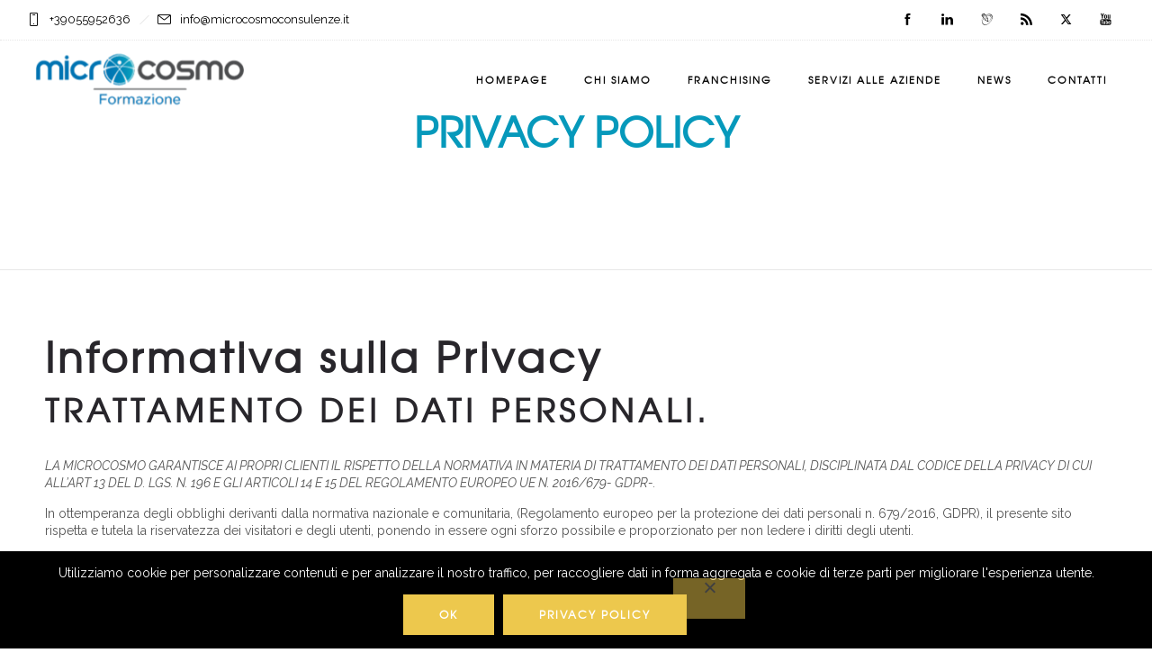

--- FILE ---
content_type: text/html; charset=UTF-8
request_url: https://www.microcosmoconsulenze.it/privacy-policy/
body_size: 14952
content:
<!DOCTYPE html>
<!--[if lt IE 7]>      <html class="no-js ie lt-ie9 lt-ie8 lt-ie7" lang="it-IT"> <![endif]-->
<!--[if IE 7]>         <html class="no-js ie lt-ie9 lt-ie8" lang="it-IT"> <![endif]-->
<!--[if IE 8]>         <html class="no-js ie lt-ie9" lang="it-IT"> <![endif]-->
<!--[if gt IE 8]>      <html class="no-js ie lt-ie10" lang="it-IT"> <![endif]-->
<!--[if gt IE 9]><!--> <html class="no-ie" lang="it-IT"> <!--<![endif]-->
<head>
    <meta charset="utf-8">
    		<link rel="icon" type="image/png" href="https://www.microcosmoconsulenze.it/wp-content/uploads/2019/03/micro_f.png" />
				<link rel="apple-touch-icon" href="https://www.microcosmoconsulenze.it/wp-content/uploads/2019/03/micro_f.png">
				<link rel="apple-touch-icon" sizes="76x76" href="https://www.microcosmoconsulenze.it/wp-content/uploads/2019/03/micro_f.png">
				<link rel="apple-touch-icon" sizes="120x120" href="https://www.microcosmoconsulenze.it/wp-content/uploads/2019/03/micro_f.png">
				<link rel="apple-touch-icon" sizes="152x152" href="https://www.microcosmoconsulenze.it/wp-content/uploads/2019/03/micro_f.png">
	    <meta name="viewport" content="width=device-width, initial-scale=1.0" />
    <!--[if lte IE 9]>
        <script src="https://www.microcosmoconsulenze.it/wp-content/themes/dfd-ronneby/assets/js/html5shiv.js"></script>
    <![endif]-->
    <!--[if lte IE 8]>
        <script src="https://www.microcosmoconsulenze.it/wp-content/themes/dfd-ronneby/assets/js/excanvas.compiled.js"></script>
    <![endif]-->
    
	<link rel="alternate" type="application/rss+xml" title="Sicurezza sul Lavoro | Microcosmo, franchising e formazione alle aziende Feed" href="https://www.microcosmoconsulenze.it/feed/">
<meta name='robots' content='index, follow, max-image-preview:large, max-snippet:-1, max-video-preview:-1' />

<!-- Google Tag Manager for WordPress by gtm4wp.com -->
<script data-cfasync="false" data-pagespeed-no-defer>
	var gtm4wp_datalayer_name = "dataLayer";
	var dataLayer = dataLayer || [];
</script>
<!-- End Google Tag Manager for WordPress by gtm4wp.com -->
	<!-- This site is optimized with the Yoast SEO plugin v26.7 - https://yoast.com/wordpress/plugins/seo/ -->
	<title>Privacy Policy | Microsmo</title>
	<link rel="canonical" href="https://www.microcosmoconsulenze.it/privacy-policy/" />
	<meta property="og:locale" content="it_IT" />
	<meta property="og:type" content="article" />
	<meta property="og:title" content="Privacy Policy | Microsmo" />
	<meta property="og:url" content="https://www.microcosmoconsulenze.it/privacy-policy/" />
	<meta property="og:site_name" content="Sicurezza sul Lavoro | Microcosmo, franchising e formazione alle aziende" />
	<meta property="article:publisher" content="https://www.facebook.com/microcosmo.consulenzecorsi" />
	<meta property="article:modified_time" content="2019-09-24T10:01:54+00:00" />
	<meta name="twitter:card" content="summary_large_image" />
	<meta name="twitter:site" content="@MicrocosmoCons" />
	<meta name="twitter:label1" content="Tempo di lettura stimato" />
	<meta name="twitter:data1" content="3 minuti" />
	<script type="application/ld+json" class="yoast-schema-graph">{"@context":"https://schema.org","@graph":[{"@type":"WebPage","@id":"https://www.microcosmoconsulenze.it/privacy-policy/","url":"https://www.microcosmoconsulenze.it/privacy-policy/","name":"Privacy Policy | Microsmo","isPartOf":{"@id":"https://www.microcosmoconsulenze.it/#website"},"datePublished":"2019-03-14T14:16:36+00:00","dateModified":"2019-09-24T10:01:54+00:00","breadcrumb":{"@id":"https://www.microcosmoconsulenze.it/privacy-policy/#breadcrumb"},"inLanguage":"it-IT","potentialAction":[{"@type":"ReadAction","target":["https://www.microcosmoconsulenze.it/privacy-policy/"]}]},{"@type":"BreadcrumbList","@id":"https://www.microcosmoconsulenze.it/privacy-policy/#breadcrumb","itemListElement":[{"@type":"ListItem","position":1,"name":"Home","item":"https://www.microcosmoconsulenze.it/"},{"@type":"ListItem","position":2,"name":"Privacy Policy"}]},{"@type":"WebSite","@id":"https://www.microcosmoconsulenze.it/#website","url":"https://www.microcosmoconsulenze.it/","name":"Sicurezza sul Lavoro | Microcosmo, franchising e formazione alle aziende","description":"Metti in regola la tua azienda con la sicurezza sul lavoro. E se vuoi aprire un tuo centro scopri i vantaggi del franchising della formazione Microcosmo.","publisher":{"@id":"https://www.microcosmoconsulenze.it/#organization"},"potentialAction":[{"@type":"SearchAction","target":{"@type":"EntryPoint","urlTemplate":"https://www.microcosmoconsulenze.it/?s={search_term_string}"},"query-input":{"@type":"PropertyValueSpecification","valueRequired":true,"valueName":"search_term_string"}}],"inLanguage":"it-IT"},{"@type":"Organization","@id":"https://www.microcosmoconsulenze.it/#organization","name":"Microcosmo","url":"https://www.microcosmoconsulenze.it/","logo":{"@type":"ImageObject","inLanguage":"it-IT","@id":"https://www.microcosmoconsulenze.it/#/schema/logo/image/","url":"https://www.microcosmoconsulenze.it/wp-content/uploads/2019/03/micro_logo_small.png","contentUrl":"https://www.microcosmoconsulenze.it/wp-content/uploads/2019/03/micro_logo_small.png","width":180,"height":51,"caption":"Microcosmo"},"image":{"@id":"https://www.microcosmoconsulenze.it/#/schema/logo/image/"},"sameAs":["https://www.facebook.com/microcosmo.consulenzecorsi","https://x.com/MicrocosmoCons","https://www.linkedin.com/company/microcosmoconsulenze/","https://www.youtube.com/channel/UCzLfLS3stJT1A5mAt6pA9tg"]}]}</script>
	<!-- / Yoast SEO plugin. -->


<link rel='dns-prefetch' href='//www.googletagmanager.com' />
<link rel='dns-prefetch' href='//fonts.googleapis.com' />
<link rel='preconnect' href='https://fonts.gstatic.com' crossorigin />
<link rel="alternate" type="application/rss+xml" title="Sicurezza sul Lavoro | Microcosmo, franchising e formazione alle aziende &raquo; Feed" href="https://www.microcosmoconsulenze.it/feed/" />
<link rel="alternate" type="application/rss+xml" title="Sicurezza sul Lavoro | Microcosmo, franchising e formazione alle aziende &raquo; Feed dei commenti" href="https://www.microcosmoconsulenze.it/comments/feed/" />
<link rel="alternate" type="text/calendar" title="Sicurezza sul Lavoro | Microcosmo, franchising e formazione alle aziende &raquo; iCal Feed" href="https://www.microcosmoconsulenze.it/calendario-aula-virtuale/?ical=1" />
<link rel="alternate" title="oEmbed (JSON)" type="application/json+oembed" href="https://www.microcosmoconsulenze.it/wp-json/oembed/1.0/embed?url=https%3A%2F%2Fwww.microcosmoconsulenze.it%2Fprivacy-policy%2F" />
<link rel="alternate" title="oEmbed (XML)" type="text/xml+oembed" href="https://www.microcosmoconsulenze.it/wp-json/oembed/1.0/embed?url=https%3A%2F%2Fwww.microcosmoconsulenze.it%2Fprivacy-policy%2F&#038;format=xml" />
<style id='wp-img-auto-sizes-contain-inline-css' type='text/css'>
img:is([sizes=auto i],[sizes^="auto," i]){contain-intrinsic-size:3000px 1500px}
/*# sourceURL=wp-img-auto-sizes-contain-inline-css */
</style>
<style id='wp-emoji-styles-inline-css' type='text/css'>

	img.wp-smiley, img.emoji {
		display: inline !important;
		border: none !important;
		box-shadow: none !important;
		height: 1em !important;
		width: 1em !important;
		margin: 0 0.07em !important;
		vertical-align: -0.1em !important;
		background: none !important;
		padding: 0 !important;
	}
/*# sourceURL=wp-emoji-styles-inline-css */
</style>
<link rel="stylesheet" href="https://www.microcosmoconsulenze.it/wp-content/plugins/contact-form-7/includes/css/styles.css?ver=6.1.4">
<link rel="stylesheet" href="https://www.microcosmoconsulenze.it/wp-content/plugins/cookie-notice/css/front.min.css?ver=2.5.11">
<link rel="stylesheet" href="https://www.microcosmoconsulenze.it/wp-content/plugins/sticky-buttons/public/assets/css/style.min.css?ver=4.3.2">
<link rel="stylesheet" href="https://www.microcosmoconsulenze.it/wp-content/plugins/sticky-buttons/vendors/fontawesome/css/all.css?ver=7.1">
<link rel="stylesheet" href="https://www.microcosmoconsulenze.it/wp-content/plugins/wpcf7-redirect/build/assets/frontend-script.css?ver=2c532d7e2be36f6af233">
<link rel="stylesheet" href="https://www.microcosmoconsulenze.it/wp-content/themes/dfd-ronneby/assets/css/styled-button.css">
<link rel="stylesheet" href="https://www.microcosmoconsulenze.it/wp-content/plugins/js_composer/assets/css/js_composer.min.css?ver=8.7.2">
<link rel="stylesheet" href="//www.microcosmoconsulenze.it/wp-content/uploads/js_composer/custom.css?ver=8.7.2">
<link rel="stylesheet" href="https://www.microcosmoconsulenze.it/wp-content/themes/dfd-ronneby/assets/css/visual-composer.css">
<link rel="stylesheet" href="https://www.microcosmoconsulenze.it/wp-content/themes/dfd-ronneby/assets/css/app.css">
<link rel="stylesheet" href="https://www.microcosmoconsulenze.it/wp-content/themes/dfd-ronneby/assets/css/mobile-responsive.css">
<link rel="stylesheet" href="//www.microcosmoconsulenze.it/wp-content/uploads/redux/options.css">
<link rel="stylesheet" href="https://www.microcosmoconsulenze.it/wp-content/themes/dfd-ronneby/style.css">
<style id='main-style-inline-css' type='text/css'>
body {background-repeat: repeat !important;}
/*# sourceURL=main-style-inline-css */
</style>
<link rel="stylesheet" href="https://www.microcosmoconsulenze.it/wp-content/plugins/cf7-conditional-fields/style.css?ver=2.6.7">
<link rel="stylesheet" href="https://www.microcosmoconsulenze.it/wp-content/themes/dfd-ronneby/assets/fonts/dfd_icon_set/dfd_icon_set.css?ver=ba3dc035217b2e0f8b9e508b2874756f">
<link rel="preload" as="style" href="https://fonts.googleapis.com/css?family=texgyreadventorregular:700%7CRaleway:100,200,300,400,500,600,700,800,900,100italic,200italic,300italic,400italic,500italic,600italic,700italic,800italic,900italic%7CDroid%20Serif:400italic&#038;subset=latin&#038;display=swap&#038;ver=1766423489" /><link rel="stylesheet" href="https://fonts.googleapis.com/css?family=texgyreadventorregular:700%7CRaleway:100,200,300,400,500,600,700,800,900,100italic,200italic,300italic,400italic,500italic,600italic,700italic,800italic,900italic%7CDroid%20Serif:400italic&#038;subset=latin&#038;display=swap&#038;ver=1766423489" media="print" onload="this.media='all'"><noscript><link rel="stylesheet" href="https://fonts.googleapis.com/css?family=texgyreadventorregular:700%7CRaleway:100,200,300,400,500,600,700,800,900,100italic,200italic,300italic,400italic,500italic,600italic,700italic,800italic,900italic%7CDroid%20Serif:400italic&#038;subset=latin&#038;display=swap&#038;ver=1766423489" /></noscript><script type="text/javascript" src="https://www.microcosmoconsulenze.it/wp-includes/js/jquery/jquery.min.js?ver=3.7.1" id="jquery-core-js"></script>
<script type="text/javascript" src="https://www.microcosmoconsulenze.it/wp-includes/js/jquery/jquery-migrate.min.js?ver=3.4.1" id="jquery-migrate-js"></script>
<script type="text/javascript" id="cookie-notice-front-js-before">
/* <![CDATA[ */
var cnArgs = {"ajaxUrl":"https:\/\/www.microcosmoconsulenze.it\/wp-admin\/admin-ajax.php","nonce":"dab6682480","hideEffect":"fade","position":"bottom","onScroll":false,"onScrollOffset":100,"onClick":false,"cookieName":"cookie_notice_accepted","cookieTime":2592000,"cookieTimeRejected":2592000,"globalCookie":false,"redirection":false,"cache":false,"revokeCookies":false,"revokeCookiesOpt":"automatic"};

//# sourceURL=cookie-notice-front-js-before
/* ]]> */
</script>
<script type="text/javascript" src="https://www.microcosmoconsulenze.it/wp-content/plugins/cookie-notice/js/front.min.js?ver=2.5.11" id="cookie-notice-front-js"></script>

<!-- Snippet del tag Google (gtag.js) aggiunto da Site Kit -->
<!-- Snippet Google Analytics aggiunto da Site Kit -->
<script type="text/javascript" src="https://www.googletagmanager.com/gtag/js?id=GT-KDBKGHPP" id="google_gtagjs-js" async></script>
<script type="text/javascript" id="google_gtagjs-js-after">
/* <![CDATA[ */
window.dataLayer = window.dataLayer || [];function gtag(){dataLayer.push(arguments);}
gtag("set","linker",{"domains":["www.microcosmoconsulenze.it"]});
gtag("js", new Date());
gtag("set", "developer_id.dZTNiMT", true);
gtag("config", "GT-KDBKGHPP");
 window._googlesitekit = window._googlesitekit || {}; window._googlesitekit.throttledEvents = []; window._googlesitekit.gtagEvent = (name, data) => { var key = JSON.stringify( { name, data } ); if ( !! window._googlesitekit.throttledEvents[ key ] ) { return; } window._googlesitekit.throttledEvents[ key ] = true; setTimeout( () => { delete window._googlesitekit.throttledEvents[ key ]; }, 5 ); gtag( "event", name, { ...data, event_source: "site-kit" } ); }; 
//# sourceURL=google_gtagjs-js-after
/* ]]> */
</script>
<script type="text/javascript" id="ai-js-js-extra">
/* <![CDATA[ */
var MyAjax = {"ajaxurl":"https://www.microcosmoconsulenze.it/wp-admin/admin-ajax.php","security":"3da6eb4432"};
//# sourceURL=ai-js-js-extra
/* ]]> */
</script>
<script type="text/javascript" src="https://www.microcosmoconsulenze.it/wp-content/plugins/advanced-iframe/js/ai.min.js?ver=162851" id="ai-js-js"></script>
<script>document.addEventListener('DOMContentLoaded', function() {
    const toggles = document.querySelectorAll('.privacy-toggle');
    
    toggles.forEach(function(toggle) {
      toggle.addEventListener('click', function(e) {
        e.preventDefault();
        const checklist = toggle.closest('.custom-form-container').querySelector('.privacy-checklist');
        
        if (checklist) {
          if (checklist.style.display === 'none') {
            checklist.style.display = 'block';
          } else {
            checklist.style.display = 'none';
          }
        }
      });
    });
  });</script><link rel="https://api.w.org/" href="https://www.microcosmoconsulenze.it/wp-json/" /><link rel="alternate" title="JSON" type="application/json" href="https://www.microcosmoconsulenze.it/wp-json/wp/v2/pages/3" /><link rel="EditURI" type="application/rsd+xml" title="RSD" href="https://www.microcosmoconsulenze.it/xmlrpc.php?rsd" />

<link rel='shortlink' href='https://www.microcosmoconsulenze.it/?p=3' />
<meta name="generator" content="Site Kit by Google 1.170.0" /><meta name="generator" content="Redux 4.5.1" /><meta name="tec-api-version" content="v1"><meta name="tec-api-origin" content="https://www.microcosmoconsulenze.it"><link rel="alternate" href="https://www.microcosmoconsulenze.it/wp-json/tribe/events/v1/" />
<!-- Google Tag Manager for WordPress by gtm4wp.com -->
<!-- GTM Container placement set to footer -->
<script data-cfasync="false" data-pagespeed-no-defer type="text/javascript">
	var dataLayer_content = {"pagePostType":"page","pagePostType2":"single-page","pagePostAuthor":"Microcosmo"};
	dataLayer.push( dataLayer_content );
</script>
<script data-cfasync="false" data-pagespeed-no-defer type="text/javascript">
(function(w,d,s,l,i){w[l]=w[l]||[];w[l].push({'gtm.start':
new Date().getTime(),event:'gtm.js'});var f=d.getElementsByTagName(s)[0],
j=d.createElement(s),dl=l!='dataLayer'?'&l='+l:'';j.async=true;j.src=
'//www.googletagmanager.com/gtm.js?id='+i+dl;f.parentNode.insertBefore(j,f);
})(window,document,'script','dataLayer','GTM-N9DJZDQ');
</script>
<!-- End Google Tag Manager for WordPress by gtm4wp.com --><style type="text/css">.recentcomments a{display:inline !important;padding:0 !important;margin:0 !important;}</style><meta name="generator" content="Powered by WPBakery Page Builder - drag and drop page builder for WordPress."/>
<script type="text/javascript">var _CSPM_DONE = {}; var _CSPM_MAP_RESIZED = {}</script><meta name="generator" content="Powered by Slider Revolution 6.7.40 - responsive, Mobile-Friendly Slider Plugin for WordPress with comfortable drag and drop interface." />
<script>function setREVStartSize(e){
			//window.requestAnimationFrame(function() {
				window.RSIW = window.RSIW===undefined ? window.innerWidth : window.RSIW;
				window.RSIH = window.RSIH===undefined ? window.innerHeight : window.RSIH;
				try {
					var pw = document.getElementById(e.c).parentNode.offsetWidth,
						newh;
					pw = pw===0 || isNaN(pw) || (e.l=="fullwidth" || e.layout=="fullwidth") ? window.RSIW : pw;
					e.tabw = e.tabw===undefined ? 0 : parseInt(e.tabw);
					e.thumbw = e.thumbw===undefined ? 0 : parseInt(e.thumbw);
					e.tabh = e.tabh===undefined ? 0 : parseInt(e.tabh);
					e.thumbh = e.thumbh===undefined ? 0 : parseInt(e.thumbh);
					e.tabhide = e.tabhide===undefined ? 0 : parseInt(e.tabhide);
					e.thumbhide = e.thumbhide===undefined ? 0 : parseInt(e.thumbhide);
					e.mh = e.mh===undefined || e.mh=="" || e.mh==="auto" ? 0 : parseInt(e.mh,0);
					if(e.layout==="fullscreen" || e.l==="fullscreen")
						newh = Math.max(e.mh,window.RSIH);
					else{
						e.gw = Array.isArray(e.gw) ? e.gw : [e.gw];
						for (var i in e.rl) if (e.gw[i]===undefined || e.gw[i]===0) e.gw[i] = e.gw[i-1];
						e.gh = e.el===undefined || e.el==="" || (Array.isArray(e.el) && e.el.length==0)? e.gh : e.el;
						e.gh = Array.isArray(e.gh) ? e.gh : [e.gh];
						for (var i in e.rl) if (e.gh[i]===undefined || e.gh[i]===0) e.gh[i] = e.gh[i-1];
											
						var nl = new Array(e.rl.length),
							ix = 0,
							sl;
						e.tabw = e.tabhide>=pw ? 0 : e.tabw;
						e.thumbw = e.thumbhide>=pw ? 0 : e.thumbw;
						e.tabh = e.tabhide>=pw ? 0 : e.tabh;
						e.thumbh = e.thumbhide>=pw ? 0 : e.thumbh;
						for (var i in e.rl) nl[i] = e.rl[i]<window.RSIW ? 0 : e.rl[i];
						sl = nl[0];
						for (var i in nl) if (sl>nl[i] && nl[i]>0) { sl = nl[i]; ix=i;}
						var m = pw>(e.gw[ix]+e.tabw+e.thumbw) ? 1 : (pw-(e.tabw+e.thumbw)) / (e.gw[ix]);
						newh =  (e.gh[ix] * m) + (e.tabh + e.thumbh);
					}
					var el = document.getElementById(e.c);
					if (el!==null && el) el.style.height = newh+"px";
					el = document.getElementById(e.c+"_wrapper");
					if (el!==null && el) {
						el.style.height = newh+"px";
						el.style.display = "block";
					}
				} catch(e){
					console.log("Failure at Presize of Slider:" + e)
				}
			//});
		  };</script>
<noscript><style> .wpb_animate_when_almost_visible { opacity: 1; }</style></noscript><link rel="stylesheet" href="//fonts.googleapis.com/css?family=Raleway%3A100%2C200%2C300%2Cregular%2C500%2C600%2C700%2C800%2C900&#038;ver=ba3dc035217b2e0f8b9e508b2874756f">
<link rel="stylesheet" href="//www.microcosmoconsulenze.it/wp-content/plugins/revslider/sr6/assets/css/rs6.css?ver=6.7.40">
<style id='rs-plugin-settings-inline-css' type='text/css'>
#rs-demo-id {}
/*# sourceURL=rs-plugin-settings-inline-css */
</style>
</head>
<body class="privacy-policy wp-singular page page-id-3 wp-theme-dfd-ronneby cookies-not-set tribe-no-js dfd-page-title-privacy-policy dfd-smooth-scroll wpb-js-composer js-comp-ver-8.7.2 vc_responsive" data-directory="https://www.microcosmoconsulenze.it/wp-content/themes/dfd-ronneby"  data-header-responsive-width="1101" data-lazy-load-offset="140%" data-share-pretty="Share" data-next-pretty="next" data-prev-pretty="prev">
							<section id="side-area" class=" dfd-background-dark text-center" style="background-color: #202020; background-repeat: no-repeat;">
					<div class="dfd-side-area-mask side-area-controller"></div>
										<div class="side_area_title">
													<a href="https://www.microcosmoconsulenze.it" title="Side area"><img src="https://www.microcosmoconsulenze.it/wp-content/uploads/2019/03/micro_logo_small.png" alt="side-area-logo" /></a>
											</div>
					<!--<a href="#" target="_self" class="close_side_menu"></a>-->
					<div class="side-area-widgets">
						<nav class="mega-menu clearfix">
													</nav>
					</div>
					<div class="side-area-bottom">
													<div class="soc-icon-aligment">
								<div class="widget soc-icons dfd-soc-icons-hover-style-7">
									<a href="https://www.facebook.com/microcosmo.consulenzecorsi" class="fb soc_icon-facebook" title="Facebook" target="_blank"><span class="line-top-left soc_icon-facebook"></span><span class="line-top-center soc_icon-facebook"></span><span class="line-top-right soc_icon-facebook"></span><span class="line-bottom-left soc_icon-facebook"></span><span class="line-bottom-center soc_icon-facebook"></span><span class="line-bottom-right soc_icon-facebook"></span><i class="soc_icon-facebook"></i></a><a href="https://www.linkedin.com/company/microcosmoconsulenze/" class="li soc_icon-linkedin" title="LinkedIN" target="_blank"><span class="line-top-left soc_icon-linkedin"></span><span class="line-top-center soc_icon-linkedin"></span><span class="line-top-right soc_icon-linkedin"></span><span class="line-bottom-left soc_icon-linkedin"></span><span class="line-bottom-center soc_icon-linkedin"></span><span class="line-bottom-right soc_icon-linkedin"></span><i class="soc_icon-linkedin"></i></a><a href="http://microcosmopoint.blogspot.it/" class="lj soc_icon-livejournal" title="Livejournal" target="_blank"><span class="line-top-left soc_icon-livejournal"></span><span class="line-top-center soc_icon-livejournal"></span><span class="line-top-right soc_icon-livejournal"></span><span class="line-bottom-left soc_icon-livejournal"></span><span class="line-bottom-center soc_icon-livejournal"></span><span class="line-bottom-right soc_icon-livejournal"></span><i class="soc_icon-livejournal"></i></a><a href="https://www.microcosmoconsulenze.it/feed/" class="rss soc_icon-rss" title="RSS" target="_blank"><span class="line-top-left soc_icon-rss"></span><span class="line-top-center soc_icon-rss"></span><span class="line-top-right soc_icon-rss"></span><span class="line-bottom-left soc_icon-rss"></span><span class="line-bottom-center soc_icon-rss"></span><span class="line-bottom-right soc_icon-rss"></span><i class="soc_icon-rss"></i></a><a href="https://twitter.com/MicrocosmoCons" class="tw dfd-added-icon-twitter-x-logo" title="Twitter" target="_blank"><span class="line-top-left dfd-added-icon-twitter-x-logo"></span><span class="line-top-center dfd-added-icon-twitter-x-logo"></span><span class="line-top-right dfd-added-icon-twitter-x-logo"></span><span class="line-bottom-left dfd-added-icon-twitter-x-logo"></span><span class="line-bottom-center dfd-added-icon-twitter-x-logo"></span><span class="line-bottom-right dfd-added-icon-twitter-x-logo"></span><i class="dfd-added-icon-twitter-x-logo"></i></a><a href="https://www.youtube.com/channel/UCzLfLS3stJT1A5mAt6pA9tg" class="yt soc_icon-youtube" title="YouTube" target="_blank"><span class="line-top-left soc_icon-youtube"></span><span class="line-top-center soc_icon-youtube"></span><span class="line-top-right soc_icon-youtube"></span><span class="line-bottom-left soc_icon-youtube"></span><span class="line-bottom-center soc_icon-youtube"></span><span class="line-bottom-right soc_icon-youtube"></span><i class="soc_icon-youtube"></i></a>								</div>
							</div>
																	</div>
				</section>
		
				<div class="form-search-section" style="display: none;">
	<div class="row">
		<form role="search" method="get" id="searchform_696c5d9943c10" class="form-search" action="https://www.microcosmoconsulenze.it/">
	<i class="dfdicon-header-search-icon inside-search-icon"></i>
	<input type="text" value="" name="s" id="s_696c5d9943c0f" class="search-query" placeholder="Search on site..." aria-label="Search on site">
	<input type="submit" value="Search" class="btn">
	<i class="header-search-switcher close-search"></i>
	</form>	</div>
</div><div id="header-container" class="header-style-2 header-layout-fullwidth sticky-header-enabled simple logo-position-left menu-position-top  dfd-enable-mega-menu dfd-enable-headroom dfd-header-layout-fixed with-top-panel dfd-header-buttons-disabled">
	<section id="header">
					<div class="header-top-panel">
				<div class="row">
					<div class="columns twelve header-info-panel">
							<div class="top-info"><i class="dfd-icon-phone"></i><span class="dfd-top-info-delim-blank"></span>+39055952636<span class="dfd-top-info-delim"></span><i class="dfd-icon-email_2"></i><span class="dfd-top-info-delim-blank"></span>info@microcosmoconsulenze.it</div>
						
												
													<div class="widget soc-icons dfd-soc-icons-hover-style-2">
								<a href="https://www.facebook.com/microcosmo.consulenzecorsi" class="fb soc_icon-facebook" title="Facebook" target="_blank"><span class="line-top-left soc_icon-facebook"></span><span class="line-top-center soc_icon-facebook"></span><span class="line-top-right soc_icon-facebook"></span><span class="line-bottom-left soc_icon-facebook"></span><span class="line-bottom-center soc_icon-facebook"></span><span class="line-bottom-right soc_icon-facebook"></span><i class="soc_icon-facebook"></i></a><a href="https://www.linkedin.com/company/microcosmoconsulenze/" class="li soc_icon-linkedin" title="LinkedIN" target="_blank"><span class="line-top-left soc_icon-linkedin"></span><span class="line-top-center soc_icon-linkedin"></span><span class="line-top-right soc_icon-linkedin"></span><span class="line-bottom-left soc_icon-linkedin"></span><span class="line-bottom-center soc_icon-linkedin"></span><span class="line-bottom-right soc_icon-linkedin"></span><i class="soc_icon-linkedin"></i></a><a href="http://microcosmopoint.blogspot.it/" class="lj soc_icon-livejournal" title="Livejournal" target="_blank"><span class="line-top-left soc_icon-livejournal"></span><span class="line-top-center soc_icon-livejournal"></span><span class="line-top-right soc_icon-livejournal"></span><span class="line-bottom-left soc_icon-livejournal"></span><span class="line-bottom-center soc_icon-livejournal"></span><span class="line-bottom-right soc_icon-livejournal"></span><i class="soc_icon-livejournal"></i></a><a href="https://www.microcosmoconsulenze.it/feed/" class="rss soc_icon-rss" title="RSS" target="_blank"><span class="line-top-left soc_icon-rss"></span><span class="line-top-center soc_icon-rss"></span><span class="line-top-right soc_icon-rss"></span><span class="line-bottom-left soc_icon-rss"></span><span class="line-bottom-center soc_icon-rss"></span><span class="line-bottom-right soc_icon-rss"></span><i class="soc_icon-rss"></i></a><a href="https://twitter.com/MicrocosmoCons" class="tw dfd-added-icon-twitter-x-logo" title="Twitter" target="_blank"><span class="line-top-left dfd-added-icon-twitter-x-logo"></span><span class="line-top-center dfd-added-icon-twitter-x-logo"></span><span class="line-top-right dfd-added-icon-twitter-x-logo"></span><span class="line-bottom-left dfd-added-icon-twitter-x-logo"></span><span class="line-bottom-center dfd-added-icon-twitter-x-logo"></span><span class="line-bottom-right dfd-added-icon-twitter-x-logo"></span><i class="dfd-added-icon-twitter-x-logo"></i></a><a href="https://www.youtube.com/channel/UCzLfLS3stJT1A5mAt6pA9tg" class="yt soc_icon-youtube" title="YouTube" target="_blank"><span class="line-top-left soc_icon-youtube"></span><span class="line-top-center soc_icon-youtube"></span><span class="line-top-right soc_icon-youtube"></span><span class="line-bottom-left soc_icon-youtube"></span><span class="line-bottom-center soc_icon-youtube"></span><span class="line-bottom-right soc_icon-youtube"></span><i class="soc_icon-youtube"></i></a>							</div>
																							</div>
									</div>
			</div>
						<div class="header-wrap">
			<div class="row decorated">
				<div class="columns twelve header-main-panel">
					<div class="header-col-left">
						<div class="mobile-logo">
															<a href="https://www.microcosmoconsulenze.it" title="Home"><img src="https://www.microcosmoconsulenze.it/wp-content/uploads/2019/03/micro_logo_small.png" alt="logo"/></a>
													</div>
														<div class="logo-for-panel">
		<div class="inline-block">
			<a href="https://www.microcosmoconsulenze.it">
				<img src="https://www.microcosmoconsulenze.it/wp-content/uploads/2019/03/micro_logo_big-250x71.png" alt="Sicurezza sul Lavoro | Microcosmo, franchising e formazione alle aziende" data-retina="https://www.microcosmoconsulenze.it/wp-content/uploads/2019/03/micro_logo_big.png" data-retina_w="300" data-retina_h="85" style="height: 71px;" />
			</a>
		</div>
	</div>
																	</div>
					<div class="header-col-right text-center clearfix">
															<div class="header-icons-wrapper">
									<div class="dl-menuwrapper">
	<a href="#sidr" class="dl-trigger icon-mobile-menu dfd-vertical-aligned" id="mobile-menu" aria-label="Open mobile menu">
		<span class="icon-wrap dfd-middle-line"></span>
		<span class="icon-wrap dfd-top-line"></span>
		<span class="icon-wrap dfd-bottom-line"></span>
	</a>
</div>											<div class="side-area-controller-wrap">
			<a href="#" class="side-area-controller">
				<span class="icon-wrap dfd-middle-line"></span>
				<span class="icon-wrap dfd-top-line"></span>
				<span class="icon-wrap dfd-bottom-line"></span>
			</a>
		</div>
																																					</div>
																			</div>
					<div class="header-col-fluid">
													<a href="https://www.microcosmoconsulenze.it" title="Home" class="fixed-header-logo">
								<img src="https://www.microcosmoconsulenze.it/wp-content/uploads/2019/03/micro_logo_small.png" alt="logo"/>
							</a>
												<nav class="mega-menu clearfix dfd-disable-menu-delimiters text-right" id="main_mega_menu">
	<ul id="menu-primary-menu" class="nav-menu menu-primary-navigation menu-clonable-for-mobiles"><li id="nav-menu-item-1015-696c5d9944e29" class="mega-menu-item nav-item menu-item-depth-0 "><a href="https://www.microcosmoconsulenze.it/" class="menu-link main-menu-link item-title">Homepage</a></li>
<li id="nav-menu-item-1381-696c5d9944e51" class="mega-menu-item nav-item menu-item-depth-0 has-submenu "><a href="https://www.microcosmoconsulenze.it/chi-siamo/" class="menu-link main-menu-link item-title">Chi siamo</a>
<div class="sub-nav"><ul class="menu-depth-1 sub-menu sub-nav-group"  >
	<li id="nav-menu-item-1054-696c5d9944e75" class="mega-menu-item sub-nav-item menu-item-depth-1 "><a href="https://www.microcosmoconsulenze.it/chi-siamo/team/" class="menu-link sub-menu-link">Il Team</a></li>
</ul></div>
</li>
<li id="nav-menu-item-1103-696c5d9944e8e" class="mega-menu-item nav-item menu-item-depth-0 has-submenu "><a href="https://www.microcosmoconsulenze.it/franchising/" class="menu-link main-menu-link item-title">Franchising</a>
<div class="sub-nav"><ul class="menu-depth-1 sub-menu sub-nav-group"  >
	<li id="nav-menu-item-3277-696c5d9944ea5" class="mega-menu-item sub-nav-item menu-item-depth-1 "><a href="https://www.microcosmoconsulenze.it/franchising/apri-il-tuo-centro-microcosmo-point/" class="menu-link sub-menu-link">Apri il tuo centro Microcosmo Point</a></li>
	<li id="nav-menu-item-1131-696c5d9944eba" class="mega-menu-item sub-nav-item menu-item-depth-1 "><a href="https://www.microcosmoconsulenze.it/franchising/microcosmo-point-in-italia/" class="menu-link sub-menu-link">Microcosmo Point in Italia</a></li>
</ul></div>
</li>
<li id="nav-menu-item-1153-696c5d9944ecf" class="mega-menu-item nav-item menu-item-depth-0 has-submenu "><a href="https://www.microcosmoconsulenze.it/servizi-alle-aziende/" class="menu-link main-menu-link item-title">Servizi alle aziende</a>
<div class="sub-nav"><ul class="menu-depth-1 sub-menu sub-nav-group"  >
	<li id="nav-menu-item-1144-696c5d9944ee3" class="mega-menu-item sub-nav-item menu-item-depth-1 "><a href="https://www.microcosmoconsulenze.it/servizi-alle-aziende/calendario-corsi/" class="menu-link sub-menu-link">Calendario corsi</a></li>
	<li id="nav-menu-item-2526-696c5d9944ef6" class="mega-menu-item sub-nav-item menu-item-depth-1 "><a href="https://www.microcosmoconsulenze.it/servizi-alle-aziende/corsi-riconoscimento-crediti/" class="menu-link sub-menu-link">Corsi riconoscimento crediti</a></li>
</ul></div>
</li>
<li id="nav-menu-item-1418-696c5d9944f0a" class="mega-menu-item nav-item menu-item-depth-0 "><a href="https://www.microcosmoconsulenze.it/news/" class="menu-link main-menu-link item-title">News</a></li>
<li id="nav-menu-item-1065-696c5d9944f1d" class="mega-menu-item nav-item menu-item-depth-0 "><a href="https://www.microcosmoconsulenze.it/contatti/" class="menu-link main-menu-link item-title">Contatti</a></li>
</ul>	<i class="carousel-nav prev dfd-icon-left_2"></i>
	<i class="carousel-nav next dfd-icon-right_2"></i>
</nav>
					</div>
				</div>
			</div>
		</div>
			</section>
	</div>			<div id="main-wrap" class="">
				<div id="change_wrap_div"><div id="stuning-header">
	<div class="dfd-stuning-header-bg-container" style=" background-color: #ffffff; background-size: initial;background-position: center;">
			</div>
	<div class="stuning-header-inner">
		<div class="row">
			<div class="twelve columns">
				<div class="page-title-inner  text-center" >
					<div class="page-title-inner-wrap">
																			<h1 class="page-title">
								Privacy Policy							</h1>
																													</div>
														</div>
			</div>
		</div>
	</div>
</div>


<section id="layout" class="blog-page dfd-equal-height-children">
    <div class="row">

        <div class="blog-section "><section id="main-content" role="main" class="twelve columns">	<div class="wpb-content-wrapper"><div  class="vc_row vc-row-wrapper " data-parallax_sense="30"><div class="wpb_row row" >
	<div class="twelve columns vc-column-extra-class-696c5d9945bcf" data-parallax_sense="30">
		<div class="wpb_wrapper">
			
	<div class="wpb_text_column wpb_content_element " >
		<div class="wpb_wrapper">
			<h2>Informativa sulla Privacy</h2>
<h3>Trattamento dei dati personali.</h3>
<p>&nbsp;</p>
<p style="font-weight: 400;"><em>LA MICROCOSMO GARANTISCE AI PROPRI CLIENTI IL RISPETTO DELLA NORMATIVA IN MATERIA DI TRATTAMENTO DEI DATI PERSONALI, DISCIPLINATA DAL CODICE DELLA PRIVACY DI CUI ALL&#8217;ART 13 DEL D. LGS. N. 196 E GLI ARTICOLI 14 E 15 DEL REGOLAMENTO EUROPEO UE N. 2016/679- GDPR-.</em></p>
<p style="font-weight: 400;">In ottemperanza degli obblighi derivanti dalla normativa nazionale e comunitaria, (Regolamento europeo per la protezione dei dati personali n. 679/2016, GDPR), il presente sito rispetta e tutela la riservatezza dei visitatori e degli utenti, ponendo in essere ogni sforzo possibile e proporzionato per non ledere i diritti degli utenti.</p>
<p style="font-weight: 400;">L’informativa è resa solo per questo sito e non anche per altri siti web eventualmente consultati dall’utente tramite i nostri link.</p>
<p style="font-weight: 400;">Lo scopo dell&#8217;informativa privacy è di fornire la massima trasparenza relativamente alle informazioni che il sito raccoglie e come le usa.</p>
<p style="font-weight: 400;">I dati verranno trattati per finalità istituzionali, connesse o strumentali all’attività della Microcosmo snc, e quindi:</p>
<ol style="font-weight: 400;">
<li><em>per dare esecuzione ad un servizio o ad una o più operazioni contrattualmente convenute;</em></li>
<li><em>per eseguire, in generale, obblighi di legge;</em></li>
<li><em>per esigenze di tipo operativo e gestionale interne della Microcosmo snc;</em></li>
<li><em>per la comunicazione di informazioni di servizio come variazioni normative, nuove scadenze di legge o relative a nuove offerte di prodotti e servizi della Microcosmo snc e/o di Società con le quali la Microcosmo abbia stipulato accordi per il regolare svolgimento dei servizi offerti;</em></li>
</ol>
<p style="font-weight: 400;">I dati ricevuti verranno utilizzati esclusivamente per l&#8217;erogazione del servizio richiesto e potranno essere trasmessi al personale interno del titolare, a collaboratori, incaricati, a consulenti del titolare o a Società e/o Enti con le quali la Microcosmo abbia stipulato accordi servizio con l’unico scopo della corretta erogazione del servizio offerto e per il solo tempo necessario per la fornitura del servizio e conservato per i termini di legge (almeno 10 anni) dopo l&#8217;espletamento dello stesso.</p>
<p style="font-weight: 400;">Il trattamento dei dati avverrà mediante strumenti idonei a garantirne la sicurezza nonché la riservatezza e potrà essere effettuato anche mediante strumenti automatizzati atti a memorizzare, gestire e trasmettere i dati stessi.</p>
<p style="font-weight: 400;">Il presente sito tratta i dati in base al consenso. Con l&#8217;uso o la consultazione del presente sito i visitatori e gli utenti approvano esplicitamente la presente informativa privacy e acconsentono al trattamento dei loro dati personali in relazione alle modalità e alle finalità di seguito descritte, compreso l&#8217;eventuale diffusione a terzi se necessaria per la corretta erogazione di un servizio.</p>
<p style="font-weight: 400;">Il conferimento dei dati e quindi il Consenso alla raccolta e al trattamento dei dati è facoltativo in qualsiasi momento può richiedere l’accesso ai dati, la rettifica, la revoca, la limitazione dei dati anche per un consenso già fornito (tramite la mail a fondo pagina). Tuttavia negare il consenso può comportare l&#8217;impossibilità di erogare alcuni servizi o ricevere le informazioni richieste e l&#8217;esperienza di navigazione nel sito potrebbe essere compromessa.</p>
<p style="font-weight: 400;">Per i diritti di accesso, correzione, integrazione, cancellazione, opposizione al trattamento potete rivolgervi all’amministratore contattando:</p>
<p style="font-weight: 400;">la Sig.ra Elisa Barbagli rappresentante legale e responsabile per la Privacy di Microcosmo snc.</p>
<p style="font-weight: 400;">Vicolo della Bruciatoia, 6</p>
<p style="font-weight: 400;">50063 &#8211; Figline e Incisa Valdarno (FI) &#8211; Italia &#8211;</p>
<p style="font-weight: 400;">Telefono e Fax +39 055.952636</p>
<p style="font-weight: 400;">P.I.06071010489</p>
<p style="font-weight: 400;">Utilizzo dei cookie</p>
<p style="font-weight: 400;">I cookies sono piccoli file di testo che i siti visitati inviano al terminale dell’utente, dove vengono memorizzati, per poi essere ritrasmessi agli stessi siti alla visita successiva.</p>
<p style="font-weight: 400;">Nessun dato personale degli utenti viene acquisito dal sito. Non vengono utilizzati cookies per la trasmissione di informazioni di carattere personale, né vengono utilizzati cookies di sessione o cookies persistenti e tantomeno cookies di profilazione.</p>
<p style="font-weight: 400;">Microcosmo snc utilizza principalmente cookie di terze parti.</p>
<p style="font-weight: 400;">Questi vengono utilizzati da Microcosmo snc per permetterci di monitorare gli accessi al sito tramite Google Analytics (plugin di terze parti)</p>
<p style="font-weight: 400;">Se il tuo browser lo consente potrai sempre e liberamente rifiutare i cookies.</p>
<p style="font-weight: 400;">Aggiornato al 24 maggio 2018</p>

		</div> 
	</div> 
		</div> 
	</div> </div><div class="dfd-row-bg-overlay" style="opacity: 0.8;"></div></div>
</div>	 </section></div>    </div>
</section>
					</div>
					<div class="body-back-to-top align-right">
						<i class="dfd-added-font-icon-right-open"></i>
					</div>
									<div id="footer-wrap">

						<section id="footer" class="footer-style-3 dfd-background-dark">

										<div class="wpb-content-wrapper"><div  class="vc_row vc-row-wrapper vc-row-responsive-696c5d9946573" data-parallax_sense="30"><div class="wpb_row row" >
	<div class="three dfd_col-tabletop-3 dfd_col-laptop-3 dfd_col-mobile-12 dfd_col-tablet-6 columns vc-column-extra-class-696c5d99466ed" data-parallax_sense="30">
		<div class="wpb_wrapper">
			<div class="vc-row-wrapper vc_inner vc_row-fluid dfd-inner-row-696c5d9946918"><div class="row wpb_row"><div class="vc-column-hover-696c5d9946b4a columns twelve vc_custom_1492517463471"><div class="wpb_wrapper"><div class="dfd-spacer-module"  data-units="px" data-wide_resolution="1280" data-wide_size="75" data-normal_resolution="1024" data-normal_size="65" data-tablet_resolution="800" data-tablet_size="80" data-mobile_resolution="480" data-mobile_size="35" style="height: 75px;"></div><div class="dfd-heading-shortcode"><div class="dfd-heading-module-wrap  text-left style_01 dfd-heading-696c5d9946c04 dfd-disable-resposive-headings" id="dfd-heading-696c5d9946c04" ><div class="inline-block"><div class="dfd-heading-module"><h6 class="widget-title dfd-title " style="font-size: 13px; color: rgba(255,255,255,0.3) !important; line-height: 20.8px; ">CHI SIAMO</h6></div></div></div><script type="text/javascript">
									(function($) {
										$("head").append("<style>.dfd-heading-696c5d9946c04.dfd-heading-module-wrap .dfd-heading-module .dfd-heading-delimiter {margin-top:10px;margin-bottom:10px;}</style>");
									})(jQuery);
								</script></div><div class="dfd-spacer-module"  data-units="px" data-wide_resolution="1280" data-wide_size="25" data-normal_resolution="1024" data-normal_size="20" data-tablet_resolution="800" data-tablet_size="15" data-mobile_resolution="480" data-mobile_size="10" style="height: 25px;"></div>
	<div class="wpb_text_column wpb_content_element " >
		<div class="wpb_wrapper">
			<p>Microcosmo è un’agenzia di formazione specializzata nella sicurezza sul lavoro che eroga corsi in aula e online, oltre alla formazione finanziata con Fondo Professioni.</p>

		</div> 
	</div> <div class="dfd-spacer-module"  data-units="px" data-wide_resolution="1280" data-wide_size="20" data-normal_resolution="1024" data-normal_size="20" data-tablet_resolution="800" data-tablet_size="20" data-mobile_resolution="480" data-mobile_size="20" style="height: 20px;"></div><div id="dfd-icon-list-696c5d9946d5d-5457" class="dfd-icon-list-wrap  style-1  " ><ul class="dfd-icon-list"><li class=""><div class="dfd-list-content clearfix " style="padding-bottom:20px;"><div class="dfd-list-icon-block text-center" style="margin-right:20px;color:rgba(255,255,255,0.5); font-size:16px; width:37px; height:37px; border-radius:50px; border-style:solid; border-width:1px; border-color:#484848; "><i class = "dfd-icon-marker"></i></div><div class="dfd-list-content-block content">Via San Domenico, 101<br />
50063 &#8211; Figline e Incisa Valdarno (FI)</div></div></li><li class=""><div class="dfd-list-content clearfix " style="padding-bottom:20px;"><div class="dfd-list-icon-block text-center" style="margin-right:20px;color:rgba(255,255,255,0.5); font-size:16px; width:37px; height:37px; border-radius:50px; border-style:solid; border-width:1px; border-color:#484848; "><i class = "dfd-icon-call_incoming"></i></div><div class="dfd-list-content-block content"><a title="Telefono Microcosmo" href="tel:+39 055.952636">+39 055.952636</a></div></div></li><li class=""><div class="dfd-list-content clearfix " style="padding-bottom:20px;"><div class="dfd-list-icon-block text-center" style="margin-right:20px;color:rgba(255,255,255,0.5); font-size:16px; width:37px; height:37px; border-radius:50px; border-style:solid; border-width:1px; border-color:#484848; "><i class = "dfd-icon-email_2"></i></div><div class="dfd-list-content-block content">info@microcosmoconsulenze.it</div></div></li></ul></div><script type="text/javascript">(function($) {$("head").append("<style>#dfd-icon-list-696c5d9946d5d-5457 .dfd-icon-list .content {style=&quot;font-family:Raleway; font-weight:400; font-style:normal; font-size: 14px; line-height: 25px; &quot;}</style>");})(jQuery);</script><div class="dfd-spacer-module"  data-units="px" data-wide_resolution="1280" data-wide_size="0" data-normal_resolution="1024" data-normal_size="65" data-tablet_resolution="800" data-tablet_size="40" data-mobile_resolution="480" data-mobile_size="0" style="height: 0px;"></div></div></div></div></div>
		</div> 
	</div> 
	<div class="three dfd_col-tabletop-3 dfd_col-laptop-3 dfd_col-mobile-12 dfd_col-tablet-6 columns vc-column-extra-class-696c5d9946ffa" data-parallax_sense="30">
		<div class="wpb_wrapper">
			<div class="dfd-spacer-module"  data-units="px" data-wide_resolution="1280" data-wide_size="75" data-normal_resolution="1024" data-normal_size="65" data-tablet_resolution="800" data-tablet_size="80" data-mobile_resolution="480" data-mobile_size="0" style="height: 75px;"></div><div class="dfd-heading-shortcode"><div class="dfd-heading-module-wrap  text-left style_01 dfd-heading-696c5d994708e dfd-disable-resposive-headings" id="dfd-heading-696c5d994708e" ><div class="inline-block"><div class="dfd-heading-module"><h6 class="widget-title dfd-title " style="font-size: 13px; color: rgba(255,255,255,0.3) !important; line-height: 20.8px; ">AGENZIA FORMATIVA</h6></div></div></div><script type="text/javascript">
									(function($) {
										$("head").append("<style>.dfd-heading-696c5d994708e.dfd-heading-module-wrap .dfd-heading-module .dfd-heading-delimiter {margin-top:10px;margin-bottom:10px;}</style>");
									})(jQuery);
								</script></div><div class="dfd-spacer-module"  data-units="px" data-wide_resolution="1280" data-wide_size="25" data-normal_resolution="1024" data-normal_size="20" data-tablet_resolution="800" data-tablet_size="15" data-mobile_resolution="480" data-mobile_size="10" style="height: 25px;"></div><div id="dfd-icon-list-696c5d9947124-8409" class="dfd-icon-list-wrap  style-1  " ><ul class="dfd-icon-list"><li class=""><div class="dfd-list-content clearfix " style="padding-bottom:15px;"><div class="dfd-list-icon-block text-center" style="margin-right:15px;color:rgba(255,255,255,0.5); font-size:15px; width:30px; height:30px; border-radius:50px; border-style:solid; border-width:1px; border-color:#484848; "><i class = "dfd-icon-right_2"></i></div><div class="dfd-list-content-block content">Accreditata Regione Toscana</div></div></li><li class=""><div class="dfd-list-content clearfix " style="padding-bottom:15px;"><div class="dfd-list-icon-block text-center" style="margin-right:15px;color:rgba(255,255,255,0.5); font-size:15px; width:30px; height:30px; border-radius:50px; border-style:solid; border-width:1px; border-color:#484848; "><i class = "dfd-icon-right_2"></i></div><div class="dfd-list-content-block content">Accreditata Regione Sicilia</div></div></li><li class=""><div class="dfd-list-content clearfix " style="padding-bottom:15px;"><div class="dfd-list-icon-block text-center" style="margin-right:15px;color:rgba(255,255,255,0.5); font-size:15px; width:30px; height:30px; border-radius:50px; border-style:solid; border-width:1px; border-color:#484848; "><i class = "dfd-icon-right_2"></i></div><div class="dfd-list-content-block content">Certificata ISO 9001</div></div></li><li class=""><div class="dfd-list-content clearfix " style="padding-bottom:15px;"><div class="dfd-list-icon-block text-center" style="margin-right:15px;color:rgba(255,255,255,0.5); font-size:15px; width:30px; height:30px; border-radius:50px; border-style:solid; border-width:1px; border-color:#484848; "><i class = "dfd-icon-right_2"></i></div><div class="dfd-list-content-block content">Accreditata Fondo Professioni</div></div></li><li class=""><div class="dfd-list-content clearfix " style="padding-bottom:15px;"><div class="dfd-list-icon-block text-center" style="margin-right:15px;color:rgba(255,255,255,0.5); font-size:15px; width:30px; height:30px; border-radius:50px; border-style:solid; border-width:1px; border-color:#484848; "><i class = "dfd-icon-right_2"></i></div><div class="dfd-list-content-block content">Provider ECM 5070</div></div></li><li class=""><div class="dfd-list-content clearfix " style="padding-bottom:15px;"><div class="dfd-list-icon-block text-center" style="margin-right:15px;color:rgba(255,255,255,0.5); font-size:15px; width:30px; height:30px; border-radius:50px; border-style:solid; border-width:1px; border-color:#484848; "><i class = "dfd-icon-right_2"></i></div><div class="dfd-list-content-block content">Autorizzata CNI</div></div></li><li class=""><div class="dfd-list-content clearfix " style="padding-bottom:15px;"><div class="dfd-list-icon-block text-center" style="margin-right:15px;color:rgba(255,255,255,0.5); font-size:15px; width:30px; height:30px; border-radius:50px; border-style:solid; border-width:1px; border-color:#484848; "><i class = "dfd-icon-right_2"></i></div><div class="dfd-list-content-block content">Socio AIFECS</div></div></li></ul></div><script type="text/javascript">(function($) {$("head").append("<style>#dfd-icon-list-696c5d9947124-8409 .dfd-icon-list .content {style=&quot;font-family:Raleway; font-weight:400; font-style:normal; font-size: 14px; line-height: 25px; &quot;}</style>");})(jQuery);</script><div class="dfd-spacer-module"  data-units="px" data-wide_resolution="1280" data-wide_size="0" data-normal_resolution="1024" data-normal_size="65" data-tablet_resolution="800" data-tablet_size="40" data-mobile_resolution="480" data-mobile_size="0" style="height: 0px;"></div>
		</div> 
	</div> 
	<div class="three dfd_col-tabletop-3 dfd_col-laptop-3 dfd_col-mobile-12 dfd_col-tablet-6 columns vc-column-extra-class-696c5d9947342" data-parallax_sense="30">
		<div class="wpb_wrapper">
			<div class="dfd-spacer-module"  data-units="px" data-wide_resolution="1280" data-wide_size="75" data-normal_resolution="1024" data-normal_size="65" data-tablet_resolution="800" data-tablet_size="0" data-mobile_resolution="480" data-mobile_size="0" style="height: 75px;"></div><div class="dfd-heading-shortcode"><div class="dfd-heading-module-wrap  text-left style_01 dfd-heading-696c5d99473e2 dfd-disable-resposive-headings" id="dfd-heading-696c5d99473e2" ><div class="inline-block"><div class="dfd-heading-module"><h6 class="widget-title dfd-title " style="font-size: 13px; color: rgba(255,255,255,0.3) !important; line-height: 20.8px; ">ORARI</h6></div></div></div><script type="text/javascript">
									(function($) {
										$("head").append("<style>.dfd-heading-696c5d99473e2.dfd-heading-module-wrap .dfd-heading-module .dfd-heading-delimiter {margin-top:10px;margin-bottom:10px;}</style>");
									})(jQuery);
								</script></div><div class="dfd-spacer-module"  data-units="px" data-wide_resolution="1280" data-wide_size="25" data-normal_resolution="1024" data-normal_size="20" data-tablet_resolution="800" data-tablet_size="15" data-mobile_resolution="480" data-mobile_size="10" style="height: 25px;"></div>
	<div class="wpb_text_column wpb_content_element " >
		<div class="wpb_wrapper">
			<p><strong>Da lunedì a venerdì</strong></p>
<ul>
<li>Dalle 09:00 alle 13:00</li>
<li>Dalle 15:00 alle 19:30</li>
</ul>

		</div> 
	</div> <div class="dfd-spacer-module"  data-units="px" data-wide_resolution="1280" data-wide_size="35" data-normal_resolution="1024" data-normal_size="30" data-tablet_resolution="800" data-tablet_size="25" data-mobile_resolution="480" data-mobile_size="25" style="height: 35px;"></div><div class="dfd-heading-shortcode"><div class="dfd-heading-module-wrap  text-left style_01 dfd-heading-696c5d9947524 dfd-disable-resposive-headings" id="dfd-heading-696c5d9947524" ><div class="inline-block"><div class="dfd-heading-module"><h6 class="widget-title dfd-title " style="font-size: 13px; color: rgba(255,255,255,0.3) !important; line-height: 20.8px; ">RESTA CONNESSO</h6></div></div></div><script type="text/javascript">
									(function($) {
										$("head").append("<style>.dfd-heading-696c5d9947524.dfd-heading-module-wrap .dfd-heading-module .dfd-heading-delimiter {margin-top:10px;margin-bottom:10px;}</style>");
									})(jQuery);
								</script></div><div class="dfd-spacer-module"  data-units="px" data-wide_resolution="1280" data-wide_size="10" data-normal_resolution="1024" data-normal_size="10" data-tablet_resolution="800" data-tablet_size="10" data-mobile_resolution="480" data-mobile_size="10" style="height: 10px;"></div><div id="dfd-soc-icon-696c5d99475c4-6392" class="dfd-new-soc-icon text-left style-7   " ><div class="soc-icon-container clearfix"><a href="https://www.facebook.com/microcosmo.consulenzecorsi"  target="_blank"  class="soc_icon-facebook"><i class="soc_icon-facebook"></i></a><a href="https://www.linkedin.com/company/microcosmoconsulenze/"  target="_blank"  class="soc_icon-linkedin"><i class="soc_icon-linkedin"></i></a><a href="https://twitter.com/MicrocosmoCons"  target="_blank"  class="soc_icon-twitter-3"><i class="soc_icon-twitter-3"></i></a><a href="https://www.youtube.com/channel/UCzLfLS3stJT1A5mAt6pA9tg"  target="_blank"  class="soc_icon-youtube"><i class="soc_icon-youtube"></i></a><a href="http://microcosmopoint.blogspot.it/"  target="_blank" rel="nofollow" class="soc_icon-livejournal"><i class="soc_icon-livejournal"></i></a><a href="https://www.microcosmoconsulenze.it/feed/"  target="_blank" rel="nofollow" class="soc_icon-rss"><i class="soc_icon-rss"></i></a></div></div><script type="text/javascript">
							(function($) {
								$("head").append("<style>#dfd-soc-icon-696c5d99475c4-6392.dfd-new-soc-icon a {font-size: 13px; margin-right: 6px; }#dfd-soc-icon-696c5d99475c4-6392.dfd-new-soc-icon a:before {}#dfd-soc-icon-696c5d99475c4-6392.dfd-new-soc-icon a i {}</style>");
							})(jQuery);
						</script>
		</div> 
	</div> 
	<div class="three dfd_col-tabletop-3 dfd_col-laptop-3 dfd_col-mobile-12 dfd_col-tablet-6 columns vc-column-extra-class-696c5d99476ce" data-parallax_sense="30">
		<div class="wpb_wrapper">
			<div class="dfd-spacer-module"  data-units="px" data-wide_resolution="1280" data-wide_size="75" data-normal_resolution="1024" data-normal_size="65" data-tablet_resolution="800" data-tablet_size="0" data-mobile_resolution="480" data-mobile_size="0" style="height: 75px;"></div><div class="dfd-heading-shortcode"><div class="dfd-heading-module-wrap  text-left style_01 dfd-heading-696c5d9947737 dfd-disable-resposive-headings" id="dfd-heading-696c5d9947737" ><div class="inline-block"><div class="dfd-heading-module"><h6 class="widget-title dfd-title " style="font-size: 13px; color: rgba(255,255,255,0.3) !important; line-height: 20.8px; ">RESTA CONNESSO</h6></div></div></div><script type="text/javascript">
									(function($) {
										$("head").append("<style>.dfd-heading-696c5d9947737.dfd-heading-module-wrap .dfd-heading-module .dfd-heading-delimiter {margin-top:10px;margin-bottom:10px;}</style>");
									})(jQuery);
								</script></div><div class="dfd-spacer-module"  data-units="px" data-wide_resolution="1280" data-wide_size="25" data-normal_resolution="1024" data-normal_size="20" data-tablet_resolution="800" data-tablet_size="15" data-mobile_resolution="480" data-mobile_size="10" style="height: 25px;"></div><div id="dfd-icon-list-696c5d99477c7-2322" class="dfd-icon-list-wrap  style-1  " ><ul class="dfd-icon-list"><li class=""><div class="dfd-list-content clearfix " style="padding-bottom:15px;"><div class="dfd-list-icon-block text-center" style="margin-right:15px;color:rgba(255,255,255,0.5); font-size:15px; width:30px; height:30px; border-radius:50px; border-style:solid; border-width:1px; border-color:#484848; "><i class = "dfd-icon-map"></i></div><div class="dfd-list-content-block content"><a href="https://www.microcosmoconsulenze.it/franchising/microcosmo-point-in-italia/">Mappa Microcosmo</a></div></div></li><li class=""><div class="dfd-list-content clearfix " style="padding-bottom:15px;"><div class="dfd-list-icon-block text-center" style="margin-right:15px;color:rgba(255,255,255,0.5); font-size:15px; width:30px; height:30px; border-radius:50px; border-style:solid; border-width:1px; border-color:#484848; "><i class = "dfd-icon-lock"></i></div><div class="dfd-list-content-block content"><a title="Accesso Area Riservata Microcosmo Consulenze" href="http://www.corsirsppcoordinatore.it/areariservata" target="_blank" rel="nofollow noopener noreferrer">Accesso ad Area Riservata</a></div></div></li><li class=""><div class="dfd-list-content clearfix " style="padding-bottom:15px;"><div class="dfd-list-icon-block text-center" style="margin-right:15px;color:rgba(255,255,255,0.5); font-size:15px; width:30px; height:30px; border-radius:50px; border-style:solid; border-width:1px; border-color:#484848; "><i class = "dfd-icon-student"></i></div><div class="dfd-list-content-block content"><a title="Accesso Piattaforma E-Learning Microcosmo Point" href="http://www.microcosmopoint.it/" target="_blank" rel="nofollow noopener noreferrer">Area Riservata Piattaforma e-Learning</a></div></div></li><li class=""><div class="dfd-list-content clearfix " style="padding-bottom:15px;"><div class="dfd-list-icon-block text-center" style="margin-right:15px;color:rgba(255,255,255,0.5); font-size:15px; width:30px; height:30px; border-radius:50px; border-style:solid; border-width:1px; border-color:#484848; "><i class = "dfd-icon-student"></i></div><div class="dfd-list-content-block content"><a href="https://www.microcosmoconsulenze.it/quaderni-informazione/" target="_blank" rel="noopener noreferrer">Quaderni dell&#8217;informazione</a></div></div></li></ul></div><script type="text/javascript">(function($) {$("head").append("<style>#dfd-icon-list-696c5d99477c7-2322 .dfd-icon-list .content {style=&quot;font-family:Raleway; font-weight:400; font-style:normal; font-size: 14px; line-height: 25px; &quot;}</style>");})(jQuery);</script><div class="dfd-spacer-module"  data-units="px" data-wide_resolution="1280" data-wide_size="25" data-normal_resolution="1024" data-normal_size="20" data-tablet_resolution="800" data-tablet_size="15" data-mobile_resolution="480" data-mobile_size="10" style="height: 25px;"></div>
		</div> 
	</div> 
	<div class="twelve columns vc-column-extra-class-696c5d9947966" data-parallax_sense="30">
		<div class="wpb_wrapper">
			<div class="dfd-spacer-module"  data-units="px" data-wide_resolution="1280" data-wide_size="80" data-normal_resolution="1024" data-normal_size="0" data-tablet_resolution="800" data-tablet_size="60" data-mobile_resolution="480" data-mobile_size="35" style="height: 80px;"></div>
		</div> 
	</div> </div><script type="text/javascript">(function($) {$("head").append("<style>@media (max-width: 1279px) and (min-width: 1024px){.vc-row-wrapper.vc-row-responsive-696c5d9946573{padding-left: 10px !important;padding-right: 10px !important;}}@media (max-width: 1023px) and (min-width: 800px){.vc-row-wrapper.vc-row-responsive-696c5d9946573{padding-left: 10px !important;padding-right: 10px !important;}}@media (max-width: 799px){.vc-row-wrapper.vc-row-responsive-696c5d9946573{padding-left: 10px !important;padding-right: 10px !important;}}</style>");})(jQuery);</script></div>
</div>			
			
			
						</section>

													<section id="sub-footer" class=" dfd-background-dark">
								<div class="row">
									<div class="twelve columns subfooter-copyright text-center">
										Copyright 2019 ©  - Microcosmo - P. IVA 06071010489 - <a href="https://www.microcosmoconsulenze.it/privacy-policy/"> Privacy Policy </a>									</div>
								</div>
							</section>
						
					</div>
				
			
			
		</div>

		<div id="sidr">
			<div class="sidr-top">
									<div class="logo-for-panel">
						<a href="https://www.microcosmoconsulenze.it" title="Mobile logo">
							<img src="https://www.microcosmoconsulenze.it/wp-content/uploads/2019/03/micro_logo_small.png" alt="logo"/>
						</a>
					</div>
							</div>
			<div class="sidr-inner"></div>
							<div class="dfd-search-mobile-show" style="display: none;">
					<div class="form-search-container">
	<form role="search" method="get" id="searchform" class="form-search" action="https://www.microcosmoconsulenze.it/">
		<label class="hide" for="s">Search for:</label>
		<input type="text" value="" name="s" id="s" class="search-query" placeholder="">
		<input type="submit" id="searchsubmit" value="" class="btn">
		<div class="searchsubmit-icon"><i class="dfd-icon-zoom"></i></div>
	</form>
</div>				</div>
								</div>
		<a href="#sidr-close" class="dl-trigger dfd-sidr-close" aria-label="Close mobile menu"></a>

		
		<script>
			window.RS_MODULES = window.RS_MODULES || {};
			window.RS_MODULES.modules = window.RS_MODULES.modules || {};
			window.RS_MODULES.waiting = window.RS_MODULES.waiting || [];
			window.RS_MODULES.defered = true;
			window.RS_MODULES.moduleWaiting = window.RS_MODULES.moduleWaiting || {};
			window.RS_MODULES.type = 'compiled';
		</script>
		<script type="speculationrules">
{"prefetch":[{"source":"document","where":{"and":[{"href_matches":"/*"},{"not":{"href_matches":["/wp-*.php","/wp-admin/*","/wp-content/uploads/*","/wp-content/*","/wp-content/plugins/*","/wp-content/themes/dfd-ronneby/*","/*\\?(.+)"]}},{"not":{"selector_matches":"a[rel~=\"nofollow\"]"}},{"not":{"selector_matches":".no-prefetch, .no-prefetch a"}}]},"eagerness":"conservative"}]}
</script>
<ul dir="ltr" class="sticky-buttons notranslate -right-center -rsquare -medium -space " id="sticky-buttons-1" style="--margin-block:2px;--margin-inline:2px;--gap:2px;" role="navigation" aria-label="Contatti laterali"><li class='sb-item' style='--color:#0e99bb;--bg:#ffffff;'><a href="tel:+39055952636" data-action="link" target="_self" class="sb-link"><span class="sb-icon"><span class="fas fa-phone-alt" aria-hidden="true"></span></span></a></li><li class='sb-item' style='--color:#0e99bb;--bg:#ffffff;'><a href="mailto:info@microcosmoconsulenze.it" data-action="link" target="_self" class="sb-link"><span class="sb-icon"><span class="fas fa-envelope" aria-hidden="true"></span></span></a></li></ul>		<script>
		( function ( body ) {
			'use strict';
			body.className = body.className.replace( /\btribe-no-js\b/, 'tribe-js' );
		} )( document.body );
		</script>
		
<!-- GTM Container placement set to footer -->
<!-- Google Tag Manager (noscript) -->
				<noscript><iframe src="https://www.googletagmanager.com/ns.html?id=GTM-N9DJZDQ" height="0" width="0" style="display:none;visibility:hidden" aria-hidden="true"></iframe></noscript>
<!-- End Google Tag Manager (noscript) --><script> /* <![CDATA[ */var tribe_l10n_datatables = {"aria":{"sort_ascending":": activate to sort column ascending","sort_descending":": activate to sort column descending"},"length_menu":"Show _MENU_ entries","empty_table":"No data available in table","info":"Showing _START_ to _END_ of _TOTAL_ entries","info_empty":"Showing 0 to 0 of 0 entries","info_filtered":"(filtered from _MAX_ total entries)","zero_records":"No matching records found","search":"Search:","all_selected_text":"All items on this page were selected. ","select_all_link":"Select all pages","clear_selection":"Clear Selection.","pagination":{"all":"All","next":"Next","previous":"Previous"},"select":{"rows":{"0":"","_":": Selected %d rows","1":": Selected 1 row"}},"datepicker":{"dayNames":["domenica","luned\u00ec","marted\u00ec","mercoled\u00ec","gioved\u00ec","venerd\u00ec","sabato"],"dayNamesShort":["Dom","Lun","Mar","Mer","Gio","Ven","Sab"],"dayNamesMin":["D","L","M","M","G","V","S"],"monthNames":["Gennaio","Febbraio","Marzo","Aprile","Maggio","Giugno","Luglio","Agosto","Settembre","Ottobre","Novembre","Dicembre"],"monthNamesShort":["Gennaio","Febbraio","Marzo","Aprile","Maggio","Giugno","Luglio","Agosto","Settembre","Ottobre","Novembre","Dicembre"],"monthNamesMin":["Gen","Feb","Mar","Apr","Mag","Giu","Lug","Ago","Set","Ott","Nov","Dic"],"nextText":"Next","prevText":"Prev","currentText":"Today","closeText":"Done","today":"Today","clear":"Clear"}};/* ]]> */ </script><script type="text/html" id="wpb-modifications"> window.wpbCustomElement = 1; </script><script type="text/javascript" src="https://www.microcosmoconsulenze.it/wp-includes/js/jquery/jquery.form.min.js?ver=4.3.0" id="jquery-form-js"></script>
<script type="text/javascript" src="https://www.microcosmoconsulenze.it/wp-content/plugins/the-events-calendar/common/build/js/user-agent.js?ver=da75d0bdea6dde3898df" id="tec-user-agent-js"></script>
<script type="text/javascript" src="https://www.microcosmoconsulenze.it/wp-includes/js/dist/hooks.min.js?ver=dd5603f07f9220ed27f1" id="wp-hooks-js"></script>
<script type="text/javascript" src="https://www.microcosmoconsulenze.it/wp-includes/js/dist/i18n.min.js?ver=c26c3dc7bed366793375" id="wp-i18n-js"></script>
<script type="text/javascript" id="wp-i18n-js-after">
/* <![CDATA[ */
wp.i18n.setLocaleData( { 'text direction\u0004ltr': [ 'ltr' ] } );
//# sourceURL=wp-i18n-js-after
/* ]]> */
</script>
<script type="text/javascript" src="https://www.microcosmoconsulenze.it/wp-content/plugins/contact-form-7/includes/swv/js/index.js?ver=6.1.4" id="swv-js"></script>
<script type="text/javascript" id="contact-form-7-js-translations">
/* <![CDATA[ */
( function( domain, translations ) {
	var localeData = translations.locale_data[ domain ] || translations.locale_data.messages;
	localeData[""].domain = domain;
	wp.i18n.setLocaleData( localeData, domain );
} )( "contact-form-7", {"translation-revision-date":"2026-01-14 20:31:08+0000","generator":"GlotPress\/4.0.3","domain":"messages","locale_data":{"messages":{"":{"domain":"messages","plural-forms":"nplurals=2; plural=n != 1;","lang":"it"},"This contact form is placed in the wrong place.":["Questo modulo di contatto \u00e8 posizionato nel posto sbagliato."],"Error:":["Errore:"]}},"comment":{"reference":"includes\/js\/index.js"}} );
//# sourceURL=contact-form-7-js-translations
/* ]]> */
</script>
<script type="text/javascript" id="contact-form-7-js-before">
/* <![CDATA[ */
var wpcf7 = {
    "api": {
        "root": "https:\/\/www.microcosmoconsulenze.it\/wp-json\/",
        "namespace": "contact-form-7\/v1"
    }
};
//# sourceURL=contact-form-7-js-before
/* ]]> */
</script>
<script type="text/javascript" src="https://www.microcosmoconsulenze.it/wp-content/plugins/contact-form-7/includes/js/index.js?ver=6.1.4" id="contact-form-7-js"></script>
<script type="text/javascript" src="//www.microcosmoconsulenze.it/wp-content/plugins/revslider/sr6/assets/js/rbtools.min.js?ver=6.7.40" defer async id="tp-tools-js"></script>
<script type="text/javascript" src="//www.microcosmoconsulenze.it/wp-content/plugins/revslider/sr6/assets/js/rs6.min.js?ver=6.7.40" defer async id="revmin-js"></script>
<script type="text/javascript" id="wpcf7-redirect-script-js-extra">
/* <![CDATA[ */
var wpcf7r = {"ajax_url":"https://www.microcosmoconsulenze.it/wp-admin/admin-ajax.php"};
//# sourceURL=wpcf7-redirect-script-js-extra
/* ]]> */
</script>
<script type="text/javascript" src="https://www.microcosmoconsulenze.it/wp-content/plugins/wpcf7-redirect/build/assets/frontend-script.js?ver=2c532d7e2be36f6af233" id="wpcf7-redirect-script-js"></script>
<script type="text/javascript" id="dfd_js_plugins-js-extra">
/* <![CDATA[ */
var ajax_var = {"url":"https://www.microcosmoconsulenze.it/wp-admin/admin-ajax.php","nonce":"e55a3eb93f"};
//# sourceURL=dfd_js_plugins-js-extra
/* ]]> */
</script>
<script type="text/javascript" src="https://www.microcosmoconsulenze.it/wp-content/themes/dfd-ronneby/assets/js_pub/compresed.min.js" id="dfd_js_plugins-js"></script>
<script type="text/javascript" id="wpcf7cf-scripts-js-extra">
/* <![CDATA[ */
var wpcf7cf_global_settings = {"ajaxurl":"https://www.microcosmoconsulenze.it/wp-admin/admin-ajax.php"};
//# sourceURL=wpcf7cf-scripts-js-extra
/* ]]> */
</script>
<script type="text/javascript" src="https://www.microcosmoconsulenze.it/wp-content/plugins/cf7-conditional-fields/js/scripts.js?ver=2.6.7" id="wpcf7cf-scripts-js"></script>
<script type="text/javascript" src="https://www.google.com/recaptcha/api.js?render=6Lfi9wAsAAAAAKMHhetxOHYTAe2vQT9fmgTHZSm-&amp;ver=3.0" id="google-recaptcha-js"></script>
<script type="text/javascript" src="https://www.microcosmoconsulenze.it/wp-includes/js/dist/vendor/wp-polyfill.min.js?ver=3.15.0" id="wp-polyfill-js"></script>
<script type="text/javascript" id="wpcf7-recaptcha-js-before">
/* <![CDATA[ */
var wpcf7_recaptcha = {
    "sitekey": "6Lfi9wAsAAAAAKMHhetxOHYTAe2vQT9fmgTHZSm-",
    "actions": {
        "homepage": "homepage",
        "contactform": "contactform"
    }
};
//# sourceURL=wpcf7-recaptcha-js-before
/* ]]> */
</script>
<script type="text/javascript" src="https://www.microcosmoconsulenze.it/wp-content/plugins/contact-form-7/modules/recaptcha/index.js?ver=6.1.4" id="wpcf7-recaptcha-js"></script>
<script type="text/javascript" src="https://www.microcosmoconsulenze.it/wp-content/plugins/google-site-kit/dist/assets/js/googlesitekit-events-provider-contact-form-7-40476021fb6e59177033.js" id="googlesitekit-events-provider-contact-form-7-js" defer></script>
<script type="text/javascript" src="https://www.microcosmoconsulenze.it/wp-content/plugins/google-site-kit/dist/assets/js/googlesitekit-events-provider-wpforms-ed443a3a3d45126a22ce.js" id="googlesitekit-events-provider-wpforms-js" defer></script>
<script type="text/javascript" src="https://www.microcosmoconsulenze.it/wp-content/plugins/js_composer/assets/js/dist/js_composer_front.min.js?ver=8.7.2" id="wpb_composer_front_js-js"></script>
<script type="text/javascript" id="sticky-buttons-js-extra">
/* <![CDATA[ */
var sb_obj = {"url":"https://www.microcosmoconsulenze.it/wp-admin/admin-ajax.php","nonce":"779ef02759"};
//# sourceURL=sticky-buttons-js-extra
/* ]]> */
</script>
<script type="text/javascript" src="https://www.microcosmoconsulenze.it/wp-content/plugins/sticky-buttons/public/assets/js/script.min.js?ver=4.3.2" id="sticky-buttons-js"></script>
<script id="wp-emoji-settings" type="application/json">
{"baseUrl":"https://s.w.org/images/core/emoji/17.0.2/72x72/","ext":".png","svgUrl":"https://s.w.org/images/core/emoji/17.0.2/svg/","svgExt":".svg","source":{"concatemoji":"https://www.microcosmoconsulenze.it/wp-includes/js/wp-emoji-release.min.js?ver=ba3dc035217b2e0f8b9e508b2874756f"}}
</script>
<script type="module">
/* <![CDATA[ */
/*! This file is auto-generated */
const a=JSON.parse(document.getElementById("wp-emoji-settings").textContent),o=(window._wpemojiSettings=a,"wpEmojiSettingsSupports"),s=["flag","emoji"];function i(e){try{var t={supportTests:e,timestamp:(new Date).valueOf()};sessionStorage.setItem(o,JSON.stringify(t))}catch(e){}}function c(e,t,n){e.clearRect(0,0,e.canvas.width,e.canvas.height),e.fillText(t,0,0);t=new Uint32Array(e.getImageData(0,0,e.canvas.width,e.canvas.height).data);e.clearRect(0,0,e.canvas.width,e.canvas.height),e.fillText(n,0,0);const a=new Uint32Array(e.getImageData(0,0,e.canvas.width,e.canvas.height).data);return t.every((e,t)=>e===a[t])}function p(e,t){e.clearRect(0,0,e.canvas.width,e.canvas.height),e.fillText(t,0,0);var n=e.getImageData(16,16,1,1);for(let e=0;e<n.data.length;e++)if(0!==n.data[e])return!1;return!0}function u(e,t,n,a){switch(t){case"flag":return n(e,"\ud83c\udff3\ufe0f\u200d\u26a7\ufe0f","\ud83c\udff3\ufe0f\u200b\u26a7\ufe0f")?!1:!n(e,"\ud83c\udde8\ud83c\uddf6","\ud83c\udde8\u200b\ud83c\uddf6")&&!n(e,"\ud83c\udff4\udb40\udc67\udb40\udc62\udb40\udc65\udb40\udc6e\udb40\udc67\udb40\udc7f","\ud83c\udff4\u200b\udb40\udc67\u200b\udb40\udc62\u200b\udb40\udc65\u200b\udb40\udc6e\u200b\udb40\udc67\u200b\udb40\udc7f");case"emoji":return!a(e,"\ud83e\u1fac8")}return!1}function f(e,t,n,a){let r;const o=(r="undefined"!=typeof WorkerGlobalScope&&self instanceof WorkerGlobalScope?new OffscreenCanvas(300,150):document.createElement("canvas")).getContext("2d",{willReadFrequently:!0}),s=(o.textBaseline="top",o.font="600 32px Arial",{});return e.forEach(e=>{s[e]=t(o,e,n,a)}),s}function r(e){var t=document.createElement("script");t.src=e,t.defer=!0,document.head.appendChild(t)}a.supports={everything:!0,everythingExceptFlag:!0},new Promise(t=>{let n=function(){try{var e=JSON.parse(sessionStorage.getItem(o));if("object"==typeof e&&"number"==typeof e.timestamp&&(new Date).valueOf()<e.timestamp+604800&&"object"==typeof e.supportTests)return e.supportTests}catch(e){}return null}();if(!n){if("undefined"!=typeof Worker&&"undefined"!=typeof OffscreenCanvas&&"undefined"!=typeof URL&&URL.createObjectURL&&"undefined"!=typeof Blob)try{var e="postMessage("+f.toString()+"("+[JSON.stringify(s),u.toString(),c.toString(),p.toString()].join(",")+"));",a=new Blob([e],{type:"text/javascript"});const r=new Worker(URL.createObjectURL(a),{name:"wpTestEmojiSupports"});return void(r.onmessage=e=>{i(n=e.data),r.terminate(),t(n)})}catch(e){}i(n=f(s,u,c,p))}t(n)}).then(e=>{for(const n in e)a.supports[n]=e[n],a.supports.everything=a.supports.everything&&a.supports[n],"flag"!==n&&(a.supports.everythingExceptFlag=a.supports.everythingExceptFlag&&a.supports[n]);var t;a.supports.everythingExceptFlag=a.supports.everythingExceptFlag&&!a.supports.flag,a.supports.everything||((t=a.source||{}).concatemoji?r(t.concatemoji):t.wpemoji&&t.twemoji&&(r(t.twemoji),r(t.wpemoji)))});
//# sourceURL=https://www.microcosmoconsulenze.it/wp-includes/js/wp-emoji-loader.min.js
/* ]]> */
</script>
<script></script>
		<!-- Cookie Notice plugin v2.5.11 by Hu-manity.co https://hu-manity.co/ -->
		<div id="cookie-notice" role="dialog" class="cookie-notice-hidden cookie-revoke-hidden cn-position-bottom" aria-label="Cookie Notice" style="background-color: rgba(0,0,0,1);"><div class="cookie-notice-container" style="color: #fff"><span id="cn-notice-text" class="cn-text-container">Utilizziamo cookie per personalizzare contenuti e per analizzare il nostro traffico, per raccogliere dati in forma aggregata e cookie di terze parti per migliorare l'esperienza utente.</span><span id="cn-notice-buttons" class="cn-buttons-container"><button id="cn-accept-cookie" data-cookie-set="accept" class="cn-set-cookie cn-button cn-button-custom button" aria-label="Ok">Ok</button><button data-link-url="https://www.microcosmoconsulenze.it/privacy-policy/" data-link-target="_blank" id="cn-more-info" class="cn-more-info cn-button cn-button-custom button" aria-label="Privacy policy">Privacy policy</button></span><button type="button" id="cn-close-notice" data-cookie-set="accept" class="cn-close-icon" aria-label="No"></button></div>
			
		</div>
		<!-- / Cookie Notice plugin -->	</body>
</html>


--- FILE ---
content_type: text/html; charset=utf-8
request_url: https://www.google.com/recaptcha/api2/anchor?ar=1&k=6Lfi9wAsAAAAAKMHhetxOHYTAe2vQT9fmgTHZSm-&co=aHR0cHM6Ly93d3cubWljcm9jb3Ntb2NvbnN1bGVuemUuaXQ6NDQz&hl=en&v=PoyoqOPhxBO7pBk68S4YbpHZ&size=invisible&anchor-ms=20000&execute-ms=30000&cb=oi7692v25hrh
body_size: 48525
content:
<!DOCTYPE HTML><html dir="ltr" lang="en"><head><meta http-equiv="Content-Type" content="text/html; charset=UTF-8">
<meta http-equiv="X-UA-Compatible" content="IE=edge">
<title>reCAPTCHA</title>
<style type="text/css">
/* cyrillic-ext */
@font-face {
  font-family: 'Roboto';
  font-style: normal;
  font-weight: 400;
  font-stretch: 100%;
  src: url(//fonts.gstatic.com/s/roboto/v48/KFO7CnqEu92Fr1ME7kSn66aGLdTylUAMa3GUBHMdazTgWw.woff2) format('woff2');
  unicode-range: U+0460-052F, U+1C80-1C8A, U+20B4, U+2DE0-2DFF, U+A640-A69F, U+FE2E-FE2F;
}
/* cyrillic */
@font-face {
  font-family: 'Roboto';
  font-style: normal;
  font-weight: 400;
  font-stretch: 100%;
  src: url(//fonts.gstatic.com/s/roboto/v48/KFO7CnqEu92Fr1ME7kSn66aGLdTylUAMa3iUBHMdazTgWw.woff2) format('woff2');
  unicode-range: U+0301, U+0400-045F, U+0490-0491, U+04B0-04B1, U+2116;
}
/* greek-ext */
@font-face {
  font-family: 'Roboto';
  font-style: normal;
  font-weight: 400;
  font-stretch: 100%;
  src: url(//fonts.gstatic.com/s/roboto/v48/KFO7CnqEu92Fr1ME7kSn66aGLdTylUAMa3CUBHMdazTgWw.woff2) format('woff2');
  unicode-range: U+1F00-1FFF;
}
/* greek */
@font-face {
  font-family: 'Roboto';
  font-style: normal;
  font-weight: 400;
  font-stretch: 100%;
  src: url(//fonts.gstatic.com/s/roboto/v48/KFO7CnqEu92Fr1ME7kSn66aGLdTylUAMa3-UBHMdazTgWw.woff2) format('woff2');
  unicode-range: U+0370-0377, U+037A-037F, U+0384-038A, U+038C, U+038E-03A1, U+03A3-03FF;
}
/* math */
@font-face {
  font-family: 'Roboto';
  font-style: normal;
  font-weight: 400;
  font-stretch: 100%;
  src: url(//fonts.gstatic.com/s/roboto/v48/KFO7CnqEu92Fr1ME7kSn66aGLdTylUAMawCUBHMdazTgWw.woff2) format('woff2');
  unicode-range: U+0302-0303, U+0305, U+0307-0308, U+0310, U+0312, U+0315, U+031A, U+0326-0327, U+032C, U+032F-0330, U+0332-0333, U+0338, U+033A, U+0346, U+034D, U+0391-03A1, U+03A3-03A9, U+03B1-03C9, U+03D1, U+03D5-03D6, U+03F0-03F1, U+03F4-03F5, U+2016-2017, U+2034-2038, U+203C, U+2040, U+2043, U+2047, U+2050, U+2057, U+205F, U+2070-2071, U+2074-208E, U+2090-209C, U+20D0-20DC, U+20E1, U+20E5-20EF, U+2100-2112, U+2114-2115, U+2117-2121, U+2123-214F, U+2190, U+2192, U+2194-21AE, U+21B0-21E5, U+21F1-21F2, U+21F4-2211, U+2213-2214, U+2216-22FF, U+2308-230B, U+2310, U+2319, U+231C-2321, U+2336-237A, U+237C, U+2395, U+239B-23B7, U+23D0, U+23DC-23E1, U+2474-2475, U+25AF, U+25B3, U+25B7, U+25BD, U+25C1, U+25CA, U+25CC, U+25FB, U+266D-266F, U+27C0-27FF, U+2900-2AFF, U+2B0E-2B11, U+2B30-2B4C, U+2BFE, U+3030, U+FF5B, U+FF5D, U+1D400-1D7FF, U+1EE00-1EEFF;
}
/* symbols */
@font-face {
  font-family: 'Roboto';
  font-style: normal;
  font-weight: 400;
  font-stretch: 100%;
  src: url(//fonts.gstatic.com/s/roboto/v48/KFO7CnqEu92Fr1ME7kSn66aGLdTylUAMaxKUBHMdazTgWw.woff2) format('woff2');
  unicode-range: U+0001-000C, U+000E-001F, U+007F-009F, U+20DD-20E0, U+20E2-20E4, U+2150-218F, U+2190, U+2192, U+2194-2199, U+21AF, U+21E6-21F0, U+21F3, U+2218-2219, U+2299, U+22C4-22C6, U+2300-243F, U+2440-244A, U+2460-24FF, U+25A0-27BF, U+2800-28FF, U+2921-2922, U+2981, U+29BF, U+29EB, U+2B00-2BFF, U+4DC0-4DFF, U+FFF9-FFFB, U+10140-1018E, U+10190-1019C, U+101A0, U+101D0-101FD, U+102E0-102FB, U+10E60-10E7E, U+1D2C0-1D2D3, U+1D2E0-1D37F, U+1F000-1F0FF, U+1F100-1F1AD, U+1F1E6-1F1FF, U+1F30D-1F30F, U+1F315, U+1F31C, U+1F31E, U+1F320-1F32C, U+1F336, U+1F378, U+1F37D, U+1F382, U+1F393-1F39F, U+1F3A7-1F3A8, U+1F3AC-1F3AF, U+1F3C2, U+1F3C4-1F3C6, U+1F3CA-1F3CE, U+1F3D4-1F3E0, U+1F3ED, U+1F3F1-1F3F3, U+1F3F5-1F3F7, U+1F408, U+1F415, U+1F41F, U+1F426, U+1F43F, U+1F441-1F442, U+1F444, U+1F446-1F449, U+1F44C-1F44E, U+1F453, U+1F46A, U+1F47D, U+1F4A3, U+1F4B0, U+1F4B3, U+1F4B9, U+1F4BB, U+1F4BF, U+1F4C8-1F4CB, U+1F4D6, U+1F4DA, U+1F4DF, U+1F4E3-1F4E6, U+1F4EA-1F4ED, U+1F4F7, U+1F4F9-1F4FB, U+1F4FD-1F4FE, U+1F503, U+1F507-1F50B, U+1F50D, U+1F512-1F513, U+1F53E-1F54A, U+1F54F-1F5FA, U+1F610, U+1F650-1F67F, U+1F687, U+1F68D, U+1F691, U+1F694, U+1F698, U+1F6AD, U+1F6B2, U+1F6B9-1F6BA, U+1F6BC, U+1F6C6-1F6CF, U+1F6D3-1F6D7, U+1F6E0-1F6EA, U+1F6F0-1F6F3, U+1F6F7-1F6FC, U+1F700-1F7FF, U+1F800-1F80B, U+1F810-1F847, U+1F850-1F859, U+1F860-1F887, U+1F890-1F8AD, U+1F8B0-1F8BB, U+1F8C0-1F8C1, U+1F900-1F90B, U+1F93B, U+1F946, U+1F984, U+1F996, U+1F9E9, U+1FA00-1FA6F, U+1FA70-1FA7C, U+1FA80-1FA89, U+1FA8F-1FAC6, U+1FACE-1FADC, U+1FADF-1FAE9, U+1FAF0-1FAF8, U+1FB00-1FBFF;
}
/* vietnamese */
@font-face {
  font-family: 'Roboto';
  font-style: normal;
  font-weight: 400;
  font-stretch: 100%;
  src: url(//fonts.gstatic.com/s/roboto/v48/KFO7CnqEu92Fr1ME7kSn66aGLdTylUAMa3OUBHMdazTgWw.woff2) format('woff2');
  unicode-range: U+0102-0103, U+0110-0111, U+0128-0129, U+0168-0169, U+01A0-01A1, U+01AF-01B0, U+0300-0301, U+0303-0304, U+0308-0309, U+0323, U+0329, U+1EA0-1EF9, U+20AB;
}
/* latin-ext */
@font-face {
  font-family: 'Roboto';
  font-style: normal;
  font-weight: 400;
  font-stretch: 100%;
  src: url(//fonts.gstatic.com/s/roboto/v48/KFO7CnqEu92Fr1ME7kSn66aGLdTylUAMa3KUBHMdazTgWw.woff2) format('woff2');
  unicode-range: U+0100-02BA, U+02BD-02C5, U+02C7-02CC, U+02CE-02D7, U+02DD-02FF, U+0304, U+0308, U+0329, U+1D00-1DBF, U+1E00-1E9F, U+1EF2-1EFF, U+2020, U+20A0-20AB, U+20AD-20C0, U+2113, U+2C60-2C7F, U+A720-A7FF;
}
/* latin */
@font-face {
  font-family: 'Roboto';
  font-style: normal;
  font-weight: 400;
  font-stretch: 100%;
  src: url(//fonts.gstatic.com/s/roboto/v48/KFO7CnqEu92Fr1ME7kSn66aGLdTylUAMa3yUBHMdazQ.woff2) format('woff2');
  unicode-range: U+0000-00FF, U+0131, U+0152-0153, U+02BB-02BC, U+02C6, U+02DA, U+02DC, U+0304, U+0308, U+0329, U+2000-206F, U+20AC, U+2122, U+2191, U+2193, U+2212, U+2215, U+FEFF, U+FFFD;
}
/* cyrillic-ext */
@font-face {
  font-family: 'Roboto';
  font-style: normal;
  font-weight: 500;
  font-stretch: 100%;
  src: url(//fonts.gstatic.com/s/roboto/v48/KFO7CnqEu92Fr1ME7kSn66aGLdTylUAMa3GUBHMdazTgWw.woff2) format('woff2');
  unicode-range: U+0460-052F, U+1C80-1C8A, U+20B4, U+2DE0-2DFF, U+A640-A69F, U+FE2E-FE2F;
}
/* cyrillic */
@font-face {
  font-family: 'Roboto';
  font-style: normal;
  font-weight: 500;
  font-stretch: 100%;
  src: url(//fonts.gstatic.com/s/roboto/v48/KFO7CnqEu92Fr1ME7kSn66aGLdTylUAMa3iUBHMdazTgWw.woff2) format('woff2');
  unicode-range: U+0301, U+0400-045F, U+0490-0491, U+04B0-04B1, U+2116;
}
/* greek-ext */
@font-face {
  font-family: 'Roboto';
  font-style: normal;
  font-weight: 500;
  font-stretch: 100%;
  src: url(//fonts.gstatic.com/s/roboto/v48/KFO7CnqEu92Fr1ME7kSn66aGLdTylUAMa3CUBHMdazTgWw.woff2) format('woff2');
  unicode-range: U+1F00-1FFF;
}
/* greek */
@font-face {
  font-family: 'Roboto';
  font-style: normal;
  font-weight: 500;
  font-stretch: 100%;
  src: url(//fonts.gstatic.com/s/roboto/v48/KFO7CnqEu92Fr1ME7kSn66aGLdTylUAMa3-UBHMdazTgWw.woff2) format('woff2');
  unicode-range: U+0370-0377, U+037A-037F, U+0384-038A, U+038C, U+038E-03A1, U+03A3-03FF;
}
/* math */
@font-face {
  font-family: 'Roboto';
  font-style: normal;
  font-weight: 500;
  font-stretch: 100%;
  src: url(//fonts.gstatic.com/s/roboto/v48/KFO7CnqEu92Fr1ME7kSn66aGLdTylUAMawCUBHMdazTgWw.woff2) format('woff2');
  unicode-range: U+0302-0303, U+0305, U+0307-0308, U+0310, U+0312, U+0315, U+031A, U+0326-0327, U+032C, U+032F-0330, U+0332-0333, U+0338, U+033A, U+0346, U+034D, U+0391-03A1, U+03A3-03A9, U+03B1-03C9, U+03D1, U+03D5-03D6, U+03F0-03F1, U+03F4-03F5, U+2016-2017, U+2034-2038, U+203C, U+2040, U+2043, U+2047, U+2050, U+2057, U+205F, U+2070-2071, U+2074-208E, U+2090-209C, U+20D0-20DC, U+20E1, U+20E5-20EF, U+2100-2112, U+2114-2115, U+2117-2121, U+2123-214F, U+2190, U+2192, U+2194-21AE, U+21B0-21E5, U+21F1-21F2, U+21F4-2211, U+2213-2214, U+2216-22FF, U+2308-230B, U+2310, U+2319, U+231C-2321, U+2336-237A, U+237C, U+2395, U+239B-23B7, U+23D0, U+23DC-23E1, U+2474-2475, U+25AF, U+25B3, U+25B7, U+25BD, U+25C1, U+25CA, U+25CC, U+25FB, U+266D-266F, U+27C0-27FF, U+2900-2AFF, U+2B0E-2B11, U+2B30-2B4C, U+2BFE, U+3030, U+FF5B, U+FF5D, U+1D400-1D7FF, U+1EE00-1EEFF;
}
/* symbols */
@font-face {
  font-family: 'Roboto';
  font-style: normal;
  font-weight: 500;
  font-stretch: 100%;
  src: url(//fonts.gstatic.com/s/roboto/v48/KFO7CnqEu92Fr1ME7kSn66aGLdTylUAMaxKUBHMdazTgWw.woff2) format('woff2');
  unicode-range: U+0001-000C, U+000E-001F, U+007F-009F, U+20DD-20E0, U+20E2-20E4, U+2150-218F, U+2190, U+2192, U+2194-2199, U+21AF, U+21E6-21F0, U+21F3, U+2218-2219, U+2299, U+22C4-22C6, U+2300-243F, U+2440-244A, U+2460-24FF, U+25A0-27BF, U+2800-28FF, U+2921-2922, U+2981, U+29BF, U+29EB, U+2B00-2BFF, U+4DC0-4DFF, U+FFF9-FFFB, U+10140-1018E, U+10190-1019C, U+101A0, U+101D0-101FD, U+102E0-102FB, U+10E60-10E7E, U+1D2C0-1D2D3, U+1D2E0-1D37F, U+1F000-1F0FF, U+1F100-1F1AD, U+1F1E6-1F1FF, U+1F30D-1F30F, U+1F315, U+1F31C, U+1F31E, U+1F320-1F32C, U+1F336, U+1F378, U+1F37D, U+1F382, U+1F393-1F39F, U+1F3A7-1F3A8, U+1F3AC-1F3AF, U+1F3C2, U+1F3C4-1F3C6, U+1F3CA-1F3CE, U+1F3D4-1F3E0, U+1F3ED, U+1F3F1-1F3F3, U+1F3F5-1F3F7, U+1F408, U+1F415, U+1F41F, U+1F426, U+1F43F, U+1F441-1F442, U+1F444, U+1F446-1F449, U+1F44C-1F44E, U+1F453, U+1F46A, U+1F47D, U+1F4A3, U+1F4B0, U+1F4B3, U+1F4B9, U+1F4BB, U+1F4BF, U+1F4C8-1F4CB, U+1F4D6, U+1F4DA, U+1F4DF, U+1F4E3-1F4E6, U+1F4EA-1F4ED, U+1F4F7, U+1F4F9-1F4FB, U+1F4FD-1F4FE, U+1F503, U+1F507-1F50B, U+1F50D, U+1F512-1F513, U+1F53E-1F54A, U+1F54F-1F5FA, U+1F610, U+1F650-1F67F, U+1F687, U+1F68D, U+1F691, U+1F694, U+1F698, U+1F6AD, U+1F6B2, U+1F6B9-1F6BA, U+1F6BC, U+1F6C6-1F6CF, U+1F6D3-1F6D7, U+1F6E0-1F6EA, U+1F6F0-1F6F3, U+1F6F7-1F6FC, U+1F700-1F7FF, U+1F800-1F80B, U+1F810-1F847, U+1F850-1F859, U+1F860-1F887, U+1F890-1F8AD, U+1F8B0-1F8BB, U+1F8C0-1F8C1, U+1F900-1F90B, U+1F93B, U+1F946, U+1F984, U+1F996, U+1F9E9, U+1FA00-1FA6F, U+1FA70-1FA7C, U+1FA80-1FA89, U+1FA8F-1FAC6, U+1FACE-1FADC, U+1FADF-1FAE9, U+1FAF0-1FAF8, U+1FB00-1FBFF;
}
/* vietnamese */
@font-face {
  font-family: 'Roboto';
  font-style: normal;
  font-weight: 500;
  font-stretch: 100%;
  src: url(//fonts.gstatic.com/s/roboto/v48/KFO7CnqEu92Fr1ME7kSn66aGLdTylUAMa3OUBHMdazTgWw.woff2) format('woff2');
  unicode-range: U+0102-0103, U+0110-0111, U+0128-0129, U+0168-0169, U+01A0-01A1, U+01AF-01B0, U+0300-0301, U+0303-0304, U+0308-0309, U+0323, U+0329, U+1EA0-1EF9, U+20AB;
}
/* latin-ext */
@font-face {
  font-family: 'Roboto';
  font-style: normal;
  font-weight: 500;
  font-stretch: 100%;
  src: url(//fonts.gstatic.com/s/roboto/v48/KFO7CnqEu92Fr1ME7kSn66aGLdTylUAMa3KUBHMdazTgWw.woff2) format('woff2');
  unicode-range: U+0100-02BA, U+02BD-02C5, U+02C7-02CC, U+02CE-02D7, U+02DD-02FF, U+0304, U+0308, U+0329, U+1D00-1DBF, U+1E00-1E9F, U+1EF2-1EFF, U+2020, U+20A0-20AB, U+20AD-20C0, U+2113, U+2C60-2C7F, U+A720-A7FF;
}
/* latin */
@font-face {
  font-family: 'Roboto';
  font-style: normal;
  font-weight: 500;
  font-stretch: 100%;
  src: url(//fonts.gstatic.com/s/roboto/v48/KFO7CnqEu92Fr1ME7kSn66aGLdTylUAMa3yUBHMdazQ.woff2) format('woff2');
  unicode-range: U+0000-00FF, U+0131, U+0152-0153, U+02BB-02BC, U+02C6, U+02DA, U+02DC, U+0304, U+0308, U+0329, U+2000-206F, U+20AC, U+2122, U+2191, U+2193, U+2212, U+2215, U+FEFF, U+FFFD;
}
/* cyrillic-ext */
@font-face {
  font-family: 'Roboto';
  font-style: normal;
  font-weight: 900;
  font-stretch: 100%;
  src: url(//fonts.gstatic.com/s/roboto/v48/KFO7CnqEu92Fr1ME7kSn66aGLdTylUAMa3GUBHMdazTgWw.woff2) format('woff2');
  unicode-range: U+0460-052F, U+1C80-1C8A, U+20B4, U+2DE0-2DFF, U+A640-A69F, U+FE2E-FE2F;
}
/* cyrillic */
@font-face {
  font-family: 'Roboto';
  font-style: normal;
  font-weight: 900;
  font-stretch: 100%;
  src: url(//fonts.gstatic.com/s/roboto/v48/KFO7CnqEu92Fr1ME7kSn66aGLdTylUAMa3iUBHMdazTgWw.woff2) format('woff2');
  unicode-range: U+0301, U+0400-045F, U+0490-0491, U+04B0-04B1, U+2116;
}
/* greek-ext */
@font-face {
  font-family: 'Roboto';
  font-style: normal;
  font-weight: 900;
  font-stretch: 100%;
  src: url(//fonts.gstatic.com/s/roboto/v48/KFO7CnqEu92Fr1ME7kSn66aGLdTylUAMa3CUBHMdazTgWw.woff2) format('woff2');
  unicode-range: U+1F00-1FFF;
}
/* greek */
@font-face {
  font-family: 'Roboto';
  font-style: normal;
  font-weight: 900;
  font-stretch: 100%;
  src: url(//fonts.gstatic.com/s/roboto/v48/KFO7CnqEu92Fr1ME7kSn66aGLdTylUAMa3-UBHMdazTgWw.woff2) format('woff2');
  unicode-range: U+0370-0377, U+037A-037F, U+0384-038A, U+038C, U+038E-03A1, U+03A3-03FF;
}
/* math */
@font-face {
  font-family: 'Roboto';
  font-style: normal;
  font-weight: 900;
  font-stretch: 100%;
  src: url(//fonts.gstatic.com/s/roboto/v48/KFO7CnqEu92Fr1ME7kSn66aGLdTylUAMawCUBHMdazTgWw.woff2) format('woff2');
  unicode-range: U+0302-0303, U+0305, U+0307-0308, U+0310, U+0312, U+0315, U+031A, U+0326-0327, U+032C, U+032F-0330, U+0332-0333, U+0338, U+033A, U+0346, U+034D, U+0391-03A1, U+03A3-03A9, U+03B1-03C9, U+03D1, U+03D5-03D6, U+03F0-03F1, U+03F4-03F5, U+2016-2017, U+2034-2038, U+203C, U+2040, U+2043, U+2047, U+2050, U+2057, U+205F, U+2070-2071, U+2074-208E, U+2090-209C, U+20D0-20DC, U+20E1, U+20E5-20EF, U+2100-2112, U+2114-2115, U+2117-2121, U+2123-214F, U+2190, U+2192, U+2194-21AE, U+21B0-21E5, U+21F1-21F2, U+21F4-2211, U+2213-2214, U+2216-22FF, U+2308-230B, U+2310, U+2319, U+231C-2321, U+2336-237A, U+237C, U+2395, U+239B-23B7, U+23D0, U+23DC-23E1, U+2474-2475, U+25AF, U+25B3, U+25B7, U+25BD, U+25C1, U+25CA, U+25CC, U+25FB, U+266D-266F, U+27C0-27FF, U+2900-2AFF, U+2B0E-2B11, U+2B30-2B4C, U+2BFE, U+3030, U+FF5B, U+FF5D, U+1D400-1D7FF, U+1EE00-1EEFF;
}
/* symbols */
@font-face {
  font-family: 'Roboto';
  font-style: normal;
  font-weight: 900;
  font-stretch: 100%;
  src: url(//fonts.gstatic.com/s/roboto/v48/KFO7CnqEu92Fr1ME7kSn66aGLdTylUAMaxKUBHMdazTgWw.woff2) format('woff2');
  unicode-range: U+0001-000C, U+000E-001F, U+007F-009F, U+20DD-20E0, U+20E2-20E4, U+2150-218F, U+2190, U+2192, U+2194-2199, U+21AF, U+21E6-21F0, U+21F3, U+2218-2219, U+2299, U+22C4-22C6, U+2300-243F, U+2440-244A, U+2460-24FF, U+25A0-27BF, U+2800-28FF, U+2921-2922, U+2981, U+29BF, U+29EB, U+2B00-2BFF, U+4DC0-4DFF, U+FFF9-FFFB, U+10140-1018E, U+10190-1019C, U+101A0, U+101D0-101FD, U+102E0-102FB, U+10E60-10E7E, U+1D2C0-1D2D3, U+1D2E0-1D37F, U+1F000-1F0FF, U+1F100-1F1AD, U+1F1E6-1F1FF, U+1F30D-1F30F, U+1F315, U+1F31C, U+1F31E, U+1F320-1F32C, U+1F336, U+1F378, U+1F37D, U+1F382, U+1F393-1F39F, U+1F3A7-1F3A8, U+1F3AC-1F3AF, U+1F3C2, U+1F3C4-1F3C6, U+1F3CA-1F3CE, U+1F3D4-1F3E0, U+1F3ED, U+1F3F1-1F3F3, U+1F3F5-1F3F7, U+1F408, U+1F415, U+1F41F, U+1F426, U+1F43F, U+1F441-1F442, U+1F444, U+1F446-1F449, U+1F44C-1F44E, U+1F453, U+1F46A, U+1F47D, U+1F4A3, U+1F4B0, U+1F4B3, U+1F4B9, U+1F4BB, U+1F4BF, U+1F4C8-1F4CB, U+1F4D6, U+1F4DA, U+1F4DF, U+1F4E3-1F4E6, U+1F4EA-1F4ED, U+1F4F7, U+1F4F9-1F4FB, U+1F4FD-1F4FE, U+1F503, U+1F507-1F50B, U+1F50D, U+1F512-1F513, U+1F53E-1F54A, U+1F54F-1F5FA, U+1F610, U+1F650-1F67F, U+1F687, U+1F68D, U+1F691, U+1F694, U+1F698, U+1F6AD, U+1F6B2, U+1F6B9-1F6BA, U+1F6BC, U+1F6C6-1F6CF, U+1F6D3-1F6D7, U+1F6E0-1F6EA, U+1F6F0-1F6F3, U+1F6F7-1F6FC, U+1F700-1F7FF, U+1F800-1F80B, U+1F810-1F847, U+1F850-1F859, U+1F860-1F887, U+1F890-1F8AD, U+1F8B0-1F8BB, U+1F8C0-1F8C1, U+1F900-1F90B, U+1F93B, U+1F946, U+1F984, U+1F996, U+1F9E9, U+1FA00-1FA6F, U+1FA70-1FA7C, U+1FA80-1FA89, U+1FA8F-1FAC6, U+1FACE-1FADC, U+1FADF-1FAE9, U+1FAF0-1FAF8, U+1FB00-1FBFF;
}
/* vietnamese */
@font-face {
  font-family: 'Roboto';
  font-style: normal;
  font-weight: 900;
  font-stretch: 100%;
  src: url(//fonts.gstatic.com/s/roboto/v48/KFO7CnqEu92Fr1ME7kSn66aGLdTylUAMa3OUBHMdazTgWw.woff2) format('woff2');
  unicode-range: U+0102-0103, U+0110-0111, U+0128-0129, U+0168-0169, U+01A0-01A1, U+01AF-01B0, U+0300-0301, U+0303-0304, U+0308-0309, U+0323, U+0329, U+1EA0-1EF9, U+20AB;
}
/* latin-ext */
@font-face {
  font-family: 'Roboto';
  font-style: normal;
  font-weight: 900;
  font-stretch: 100%;
  src: url(//fonts.gstatic.com/s/roboto/v48/KFO7CnqEu92Fr1ME7kSn66aGLdTylUAMa3KUBHMdazTgWw.woff2) format('woff2');
  unicode-range: U+0100-02BA, U+02BD-02C5, U+02C7-02CC, U+02CE-02D7, U+02DD-02FF, U+0304, U+0308, U+0329, U+1D00-1DBF, U+1E00-1E9F, U+1EF2-1EFF, U+2020, U+20A0-20AB, U+20AD-20C0, U+2113, U+2C60-2C7F, U+A720-A7FF;
}
/* latin */
@font-face {
  font-family: 'Roboto';
  font-style: normal;
  font-weight: 900;
  font-stretch: 100%;
  src: url(//fonts.gstatic.com/s/roboto/v48/KFO7CnqEu92Fr1ME7kSn66aGLdTylUAMa3yUBHMdazQ.woff2) format('woff2');
  unicode-range: U+0000-00FF, U+0131, U+0152-0153, U+02BB-02BC, U+02C6, U+02DA, U+02DC, U+0304, U+0308, U+0329, U+2000-206F, U+20AC, U+2122, U+2191, U+2193, U+2212, U+2215, U+FEFF, U+FFFD;
}

</style>
<link rel="stylesheet" type="text/css" href="https://www.gstatic.com/recaptcha/releases/PoyoqOPhxBO7pBk68S4YbpHZ/styles__ltr.css">
<script nonce="z4r6gSDHBDYDNPdfAMB-uA" type="text/javascript">window['__recaptcha_api'] = 'https://www.google.com/recaptcha/api2/';</script>
<script type="text/javascript" src="https://www.gstatic.com/recaptcha/releases/PoyoqOPhxBO7pBk68S4YbpHZ/recaptcha__en.js" nonce="z4r6gSDHBDYDNPdfAMB-uA">
      
    </script></head>
<body><div id="rc-anchor-alert" class="rc-anchor-alert"></div>
<input type="hidden" id="recaptcha-token" value="[base64]">
<script type="text/javascript" nonce="z4r6gSDHBDYDNPdfAMB-uA">
      recaptcha.anchor.Main.init("[\x22ainput\x22,[\x22bgdata\x22,\x22\x22,\[base64]/[base64]/bmV3IFpbdF0obVswXSk6Sz09Mj9uZXcgWlt0XShtWzBdLG1bMV0pOks9PTM/bmV3IFpbdF0obVswXSxtWzFdLG1bMl0pOks9PTQ/[base64]/[base64]/[base64]/[base64]/[base64]/[base64]/[base64]/[base64]/[base64]/[base64]/[base64]/[base64]/[base64]/[base64]\\u003d\\u003d\x22,\[base64]\\u003d\x22,\x22woXDm8Kjw6wLN2ldaXXCkMKCw6Y2Z8O2P2nDtsKrTmjCscO5w5t2VsKJFcK8Y8KOG8KBwrRPwrHCuh4Lwodrw6vDkSZ+wrzCvl83wrrDonJAFsOfwpRqw6HDnnDCpl8fwpnCicO/[base64]/DjTENw6PDssKHw5Qyw4p6bW3Co8K7w73DmsOUWcOIOsOhwp5Bw7ImbQrDssK9wo3ChgouYXjCjcOmTcKkw5lFwr/CqUZXDMOaNsKNfEPCp3YcHEbDnk3Dr8OfwosDZMKLcMK9w49uM8KcL8Ovw5vCrXfCssOZw7QlQsORVTk8NMO1w6nCgcOxw4rCk2BWw7prwp/CkXgOFDJhw4fCozLDhl8YeiQKDy1jw7bDsCJjATZ+aMKow64Iw7zChcOuQ8O+wrF4OsKtHsK0Ykd+w6TDmxPDusKGwpjCnHnDnEHDtD41XCEjWjQsWcK6wqh2wp9/FyYBw4bCoyFPw7/[base64]/YFcWUcK2woPDisOyw5ktEiU9wppSXE3CjhTDusOYw5vCh8KzW8KBZhPDlE0Hwoorw4l0wpvCgwPDksOhbzrDp1zDrsKCwpvDuhbDvX/CtsO4wqxEKADCiEcswrh3w7Fkw5ViEMONAQlEw6HCjMK3w7PCrSzCrizCoGnCgErCpRRAWcOWDWFMOcKMwoLDtTM1w6bCnhbDpcK6AsKlIVHDksOvw4nCkR7DpCcIw5PCkykhYG1mwoltOMKoMMKow67CsU7Co2zCmcK7bMKyLRRedhQjw6DDo8Kcw7/[base64]/woQHwpNqXyDCjMKNw40twoBIwr9TWwbDjMKCLycoJBrCnsKiOcO7woDDgMOBQMK/w7w8Z8Khwr0BwovCmcKAYFVpwpsBw7RUwpsww4bDlsKQS8KIwpFzdyDDpFQGw7gjRSsywpsVw5fDgcOLwprDicK1w4wHwoRtDXrDqcOIwpnDuXnCrMOLWsK6w5PCs8KRe8K8OMONUArDkcK/d0TDn8KjEsOqS13ChcORRcO7w757ccKYw7fCglNuwosRPS0iwobCs0bDi8ODw67DtcKXDlx6w7bCjcKfw4jDuHXCoDRZwppwR8ODTsOXwpXCu8KawqLClHXCgsO4fcKcN8KOwqzDsDhYY2h0VcKuUsOWAsKJwoXDnMORw5Miw6tzw7HCuS4GwrPCqG/DjnfCsBrCv0ILw4vDgsKQEcKwwoYrRzI5wrzCssOycErDmUIWwpYcwrgiOsKfaxEmTcKRaUTCk0VrwpM7wo3DosOvcMKaIMO8wpx3w7fCjcKaTcKoTsKEV8KiOG47wp/[base64]/[base64]/Ch0xDwpnDjHAKw7DDrks2HsK6S8KJMcKwwqp5w4/DsMOpCnDDpwfDswPDjB/DjRnCh27ClVHDr8KwBsKtZcK/JMOYcX7Cu1hDwqzCtlw1fG0EKB7Do1zCqSfCg8K6ZmBQwpZcwrRlw5nDgsOGQENLw7nDocKaw6HDgsORwo3CjsO/f0PDgAw2AMOKwo3Dhn5WwrhbaDbCsS9HwqXCtMKAT0rCrsK/f8KDw6rDpyZNE8OEwpTCjwFuEMO/w6ECw6Vuw6HDpArDsxgzOMO3w54Kw4gVw4M0Y8ONUxfDmcK7wocnQ8KrR8KfKUHDl8KVLgR7w40+w4jCoMOKWS/DjMOWQ8OwbcK4Y8O3TcK0N8OYwpXCqgtGwrcieMO1L8Kxw4p3w6h6QcOTRcK6e8OfH8KTw6A9OkrCtl/Dk8OewqnDscOzQsKnw7rDicK0w4V4M8OgMcK5w6UNwrRpw68GwqliwqjDrsOcw7fDqG9AbcKaI8KZw6NCw5LCp8K5w7IYVDpvw7nDpkZRCATChEUyMsKcw7sTwrrCqzdNwoXDjCjDmcOSwrPDu8OVw67Do8KXwrR7H8K+BzjDtcO/H8K/JsKywp5ewpPDli8Hw7XDl1MowpnDklJ9YlHDu0rCrMKJwqXDqsO7woV5EjVww6TCo8KkOMKow5lCwrLCgcOsw73DgMKbNsO8w4DCtUY+wohYXg0aw4knRMOacxN/w5YFwqvCkXUfw7fDmsKBPyN9aQnChnbCjMOLw6nDjMKlwqBvXngTwpbCo3jCu8K+BG1wwo/Dh8Ktw5cmamkZw6LDiVDCncK7wrsUaMK/bMKBwpLDr1nCtsOrw55ZwosRKcOzwoI4TMKTw73Cn8KNwo3CqGbDlcKfwppmwoZmwqI2VsOtw5NIwrPCsFhWKV/DssO8w4kkJxUCw57CpDDCu8K6w7dww7/DrGnDrAB/Q1DDmVTDm30oMx7CiAvCiMK5wqjCncKKw4QwfsO0UsK/w4zDiiDCilXCn0/DjxrDpErDr8OJw6AnwqJMw7V8SnrClcOcwrHDk8KIw47Dp3TDo8KNw5lMZhgOwqB6w4MzUV7DkcOyw5R3w7A8dkvDjsKfPsOgc2J/w7NTHUrDg8KbwpnCvMKcXF/CplrCoMOuIsOaEcKjwpfCqMKrL3pLwrHCqMKdNcKdPxnCvGHCmcOTwr9SLU7CnVrCsMOZw5bCgUEha8KQw64Cw74LwowMfUYTIh46w47DtQNXO8KIwq5mwqRnwrHCm8K9w5zCrjcfwrEFw54fM1Uxwol9woUUwozDiQtVw5nCtsO/w51cXsOKecOOwp0Sw5/Cok3DtcObw4bDm8O+wpExPsK5w5YLSsKAwrDDosKhwrJ4RsKywoZawqXCgw3Cp8OFwr9LRcK1emRBwp7CgMKgMcKiYF1tRcORw5RjUcK9e8Ktw4cGKho4UMO/AMK5wqFgUsOVe8OvwrR4w5jDhgjDnMOWw5PCqVzDisOvE23ClsK9HsKIOsOiw5jDrwd2e8Oswr7ChsKKSsKow7w7w5HDh0s6w4YpMsK3wqTDj8OaesOxfGLCkVkaVhZIR3rCnALCs8OpeHETwqPDsX1/[base64]/CksOSK8Kpw5MNw7fCmlnCl8OkHGzCmcOjwqLCvlwFw7hHwqfCvF7DgsOtwooEw6YGGA7DggvCo8KbwroEw7HDhMKlw7vChsOYDhZlw4XDgBRXfFnCrsKyF8KnZsKswrd0a8K7JsKKwpwKMw94OQZiwq7Dpn/[base64]/[base64]/J8ODXkkow7LClcKFYWMbeMOaw7Vrwr7CpSzDg0fDk8KkwrcBfBotZ1UQwo9Fw7oVwrV5w7RkbmkiZzfCpR0zw5lGwpEywqPCpcKGw5rCoizCn8KuSxnDqA/DiMKgwoNnwowZcDzCiMKZEClTdG9KJxXDg2RKw6fDlMOYIMKFZMKkHARww5t4wpTDicKOwp9gPMO3woVCQ8OLw7sgw6kvfWwHw77DlMOkw63CgcKhcMOdw7w/[base64]/worDicOWwoPDqhRZKsOcSy3ClsOJw4oFwr/DosOSEsKuXzfDpRzCllJlwr/[base64]/QcK+JcKTw45McXhvw6gtw7fCnzDCgsK8wrY+RD3DncOGfE/CmycYw5wrC3o2VQFHwqjCmMOow7nCgcOJw7/[base64]/d2LCkMO+w64ew5PDlSPDvQ8EWWdiwopswpjDscK6wqUNwpLCvTbCgcO9JMOHw7bDk8O+cCTDuxfDgMK1wqsnQgoAw54Kw7B/w7nCs0nDrgkHY8OaUQ4NwrfCjRvCgsOtJ8KJA8OoFsKSw7LCjsOUw5BBChFbwp3DtsOJw4vDksO/wrUxY8KTZMOMw7FiwqPDlH/CosKEw7DCgVDCsVh0KBXDncKCw5AqwozDnRvCvMOXcsOUHcO8wr/[base64]/wr1PB8K1XUorKMK7w4lJw6vCsAfDtMOmw755Mlw/[base64]/CpmXDm8KoJnVCw4XDjHdhwppIYirDmwA6wozCpy7CgFQzO18Rw4LCn1InYsOowq8iwqzDixs1w6LCg1ZQacO0XcKTPMONC8OCNHHDojNhw7bCmTjDmxJrWsKyw44JwonDqMOwWMOcA1nDscOpMsOIUMK9w4vDp8KPNlRfTMO1w6vCn1/[base64]/[base64]/DpAvDnBI6Dh7Do2DChxU9w5tKw6t+SkDCnMOWw4vCicKYw6MTw7LDscOuw4EbwpI4EsKjIsO4G8O+WsO8wrPDu8KVw5HDmcOOJG4ncyAlw6LCtcKiNlXCkn1+CcO4GcOqw73CscKrG8ObQMK/wpfDscODw5/DnsOFIzwIw41gwo0wLcO8LsOkRMOow4hVOsKrIxPCo1bCgsKDwrAIWHvCpD7DmMKeS8OsbsORDsOIw6RfAMKCKxIHRA/DiGfDmcOSw5d+A0PDnzZzcyNkXU0mN8O7w7TDqsOwDcOLEBAbKWvCk8OgasO3X8KiwroMWMOtwrFOFcK6w4YpHAYCPndeb0c7ScKhElbCrnHDtSkQw75xwpPCicOXOHw0w4ZmYcKqwq7Cs8K/wqjCisOHwrPCiMOGJcOzwqAvwo7Cq0vDg8OfY8OOesO+URzDvExMw7sZUcOBwqHDv1V2wo0jacOiIRvDs8Orw6dAwqPCnjNZw6zCmQBNw4zDt2E4wrkBwrpCJnDDkcO7PMOEwpMewqXCscO/[base64]/ClFkAw7vDjMKbwrhQX8O4wpPCnHUXwqTCo8KywrlUwoDCqmo2b8OvTXvDtcOUEMKIw6Ugw70bJlXDmcKyPQXCpV9Ywo0DEMOww7jDgn7CvsKXwrkJw47DqTBpwocFw4/CpBfDrkbCusKNw5/ClHzDosK1woXDssOLwoQWwrLDmiceDG52wqMVYMKeaMOkAsOBw68mYCvCiiDDlwHDmcOQMk7Dh8K5woDCiwcBwqfCk8KyAG/[base64]/w5rDgn7CsmIkFVfCocKUwq7CujdVwojDocKWNmJCw6zDrDc0wrLCpF0jw77CgcKFS8K0w6J3w70Od8OOOBDDksKicMOyYR/DhnxPFmt3OXPDoUlnQ0DDr8OBUl0/w5ZkwroABXcQMMOuwqjChGXChsK7QkXCosKkBnoRw4RMwp03WMKcQcOXwo8zwr3CssOLw6QJwopawpEORhHDvWPCqcK6N09sw7jCoTPCmcKFwq8RNMOHw7PCtmcjXsKxCWzCgsOge8Orw6N5w5lww4pzw4BaLMORWXwhwql1wp7Cq8ODUCoTw4LCvDZCJcKgwp/CqsKHw7ccdXPClcKKYMO5AGPCkinDlWLCtMKdCGvDkzPCq1HDmMKZwpfCmxxLUVZlX3Y1ecK5Z8Osw7vCrmTDnEgkw53Ci0NKOXzDuQHCj8KCwpLCsjUtbMO4w60tw6c8w7/[base64]/Ck1vDnsOGwoHDusOkT8OHw7huN2tdbX/Dl03Cn1Vdw4/DhsOfWgIIK8OYwojCvnXCvjVywp7DjkFedsK2LVnCnS3CusKAAcOcI2fCmMO9KsKFBcO6w47DiRwcLznDmWgfwpt5wrTDjcKLT8K8EMOPB8Oew6jDtcOMwpphwrAuw4LDpnLCtTkRdGdaw4E3w7vClQ5fcnM2SA1PwocWLlF9AsOTwo3CqCzCviwTRsOqw6hSw6Emwp/DosOTwr0aBFLDisKEVF7CvWkewp1Pwq/[base64]/DgiZ6FHTClgAZP8OUDlJkXMO0PMKKwqfCvsOGw7vDhFUcSMORwq3DsMOtYyvCmjgCwpnDvsOcF8KuA1IiwpjDlhcjCwwIwqsNw4QtbcOoCcKFRR/CicOdI03Dk8O9HmvDkMOnCTlJRGoXYMK1w4cVGUktwoEhU13DlmwTcRdOAiIIaxnCtMOBwr/CpsK2L8OFGzDCixXCj8O4fcK3w7rCuSgSF08XwofDnsKfZ2fChMOowoAXaMKZw4ofwr7DtA7Ch8O4OSJjb3U+bcKUHyc2wo/[base64]/Ctn3CosO8ZcKqw7PCnmZAwoRmZGsDVyzDocOAw4JWwrzDrcOFIVgUccOcYV/ClTPDqMKpcB1gUnbCkcO3Jh12IyQOw7oGw4DDlyPCkMOTBsOiOkTDsMOaLjrDisKcXCwyw4/Do3HDjsOfw4bDgMKHwqQOw57DlcO6QgfDnHbDkEMAwpwUw4DCnjFuw7vCuiXCiVtkwpHDtBgobMOxw5DCvHnDhSBFw6USw7jCq8OJw6sDHCB0D8KtX8KsAsOBwq1Dw4fCu8KZw6QwHSkmF8KgJAk4OXs6wpXDmy3CrDJKdwU/w4zCmxp8w73CiFdhw6TDgyzDhsKNIsK4LHs9wpnCpsKswpXDtcOhw6zDgMOtw4TDnsKBw4TDsUnDiE4Rw61zwojDrGHDpcKvIUh0VAc6wqcXLFs+wpR3A8O7I3BYUx/CgMKfw7zDtsK6wo5Aw5NWwpJQRUTDsFjCvsKxUjlEwqlTRMOmQsKDwq0bacKkwokNw558G14ww4QLw6oSIMOwFGXClRPCgjBFw7/[base64]/GMOaw4QoPWNnQQDCuXnDuVwywqRMwqdNfA46CsOWwoIlMinCtFLDrS4twpJYezfDisKwDBbCuMKwWlbDrMKiwq86UEddZBYDLR/Cg8OMw47CglzCrMO7Y8OtwodrwrIGXcKIwoBQw5TCtsKBAsO/[base64]/DkmhwXsOGwr7Co8OKewsdwpwmwrrDnQLDh24bwrMzRsOaAExjw4LDugPCjxFgRXnCgTxDVsKgHMOmwoPCn28twqVSbcOgw6zDkcKfM8K3wrTDtsKgw7VJw5ECVsKgwr3DmMOfAhdvOMO3QMOAYMO1w6NbSFVpwpckw7docCYgayTDrmVgN8KBZlseYkl6w5wAFsOTw4/Ct8O4BiEdw51lLMKMIMO+wox5c3rCo3A7XcKZYRXDm8O3CsOBwqRHIMKMw63DoTpaw5Mjw7l8QMKlESrDlcOnN8Kjwo/Ds8OtwoAQHHrCuXHDqCQbw4YNw7LCjcKTZV7DtcOIME/Cg8OoR8KnahrCkAVVw7xKwrPDvSEPD8KSGhkzwpchQMKDwp/DplvCi1zDngvCqMOrwqfDpsKxWsOjcW0ew7BVe1BHbMOmbHvCpMKZBMKPw4EFBQXDiSY5b3vDhMKkw4QLZsK0QQR5w68KwpkswohGw63CllDClcKhIEIyNsKDfMOMcsOHR0wHw7/DvR8zwowOSlrDjMOXwpEkBntpw7x7wrPChMKefMKBGj4cRVHCpcOARcOXZMOucFchRlfDkcKKEsO0w7zDu3LDpG1mJG/Dnj87W14IwpXDqwXDgz3Dl3vCg8K/[base64]/wptFMsOxZDg/awAmUsKKTsO8wrQHw7YowpJdZsO8MMKuaMOHfXrCiyJvw7NAw63CksKeFzdTasKPw7MqJ3nDjnPCggjDnzBcBnHCvDkdfsKQD8KNbHvCmcKJwo/[base64]/Dh0fDs8KeMsKbwrE2fMKSMsOhWsOzwobCgm5swrfCjcKsw7gTw7nCjsOmw5XCqlrDkMOmw6QiMQzDocO+RjU9J8K/w4M9w5kpDApEwpMywrJXAD/DhQkGO8KTD8O9asKJwpoBw58PwpvDimVISGXDn2oVw7JdXD1fEsKKw7DDoAMLYFvCgWrCu8KYH8O2w6LDhsOWZxISHQp6cCnDikfDt3XDrhtOwo4EwpV6wptxDR0/O8OsWxZ8wrdwHhXDksO3I0PChMOxZcOrR8OiwpTCgMKcw4Vgw4hXw6wZe8OwesKNw6LDssKIwoEWBMKuw6JywpPCvsOCB8OewpMVwr09SlNIWSIvwoDDtsK/ecK0woUuwqXDicOdKcOBw4zCuwPCtRHDjy9jwocQMsOKwobDgcKVw7vDkUTDlBcPG8OtUwNEw5XDg8KHZ8OmwoJJwqFLwo/DhCXDhsKAWsKKTkdPwrJkw7wIUXklwrN4wqTCsRgzw6BHfMOMw4PDoMO7wpU3RsOgVQhcwoEzesOTw4zDizHDl2IkbV1HwqMGwqbDp8Khw6zDssKTw73DisKSesOuwp/DvHc2B8K/C8KUwoJ0w4LDgsOJZ0bDscOPFwvCqcK7CMOuCH1+w6PClwvDtVfDncKcw6bDlMKgLlF+IMOOw7tqWkp9wrXDsTU9RMK4w7jDo8KLNUrDkzJPWzfChBrDoMKJwr/CrETCpMKiw7TCvk3CkTnCqG8zW8KuOlA5AW/Dpw1jIFsswrXCkcO6L2tEfSTDvcKZw5E3GBoSQ0PCmsOcwofCrMKDw57CrEzDksOcw5vCiXggwoTDk8OOwoLCqcKSdlLDnsKWwqJ2w7sjwrbDscOXw6Ykw4ZcMCtGLcKrNCzDtDjCqMOyUcOqH8Onw4zCisOEFMKyw7AdP8KpJlLCt3wQw6ovB8O/YsKNKE87w7tXC8KuHTPDlsKhPknDh8K9S8KicHzCjAJpXgbDginCqmIbHsKqZDpzw7/DllbCk8O1wpZfwqFZwqfCmcOkwplESyzDiMO+wqzDg0HDocKBXcK5w5TDuUrDj0bDvMOKw7fDuSdQNcO5OjnCiQPDscORw7jCnw0AW2HCpk/DgsOJJsK1w6jDvAvCrlrChwN3w77CtMK3EE7Cqjk2RT7DgMOBeMK1EjPDiSXDlsKge8KOAsOiw77Dm3cIw7zDisKZEHA6w7DCrQjDojZXwrl0w7HDoE1hYCDCmArDgScaAmLCiDLDjU7DqgjDqQguMxpAa2LDtAQIPU8Uw51GQcOpW0kHb1/[base64]/wqV7QGYbLcKNwqg5PcKtwrjDucKiw5B8JcK9KUkUw5Y2Q8K7wqjDqy8hwrPCtGMXwpg5wrLDs8OJwpbChcKEw4TDrG9GwofCqAMLKxnClMK3w7kTE0QoO0jCjifClH9+woRYwqHDjHcdwqLDsCrDtCPCoMKETj7DvnjCnh0mTDHCrMKoRHVLw6DCoArDigrDoHJow5/Ci8OnwqHDgTR6w6U1EMO+KcOpw4fChcOpU8K/dMOJwo/Ds8KGKMOlEcOBBMOrw5vCv8KUw4YKwo7DuCcfw5FgwrxGw6cKwpPDjDTDlBnDkMOowpbCnyU3wrTDv8OiHUV5wq3Dn0bCkW3Ds0LDqXJgwqAXw5Mlw4UvQhpmRmdaAsKtIcOVwphVw4vCqV8wMSMSwoTCh8OcEMKEeksqw7vDkcOCw4PChcO7wpkiwr/[base64]/DmcO9DcO+KMK3wpw3SVzDnMOVw5nCo8KiAMKowpxuw4nChk7CnAxEFSxSwqzDiMOlw53DmcKcw6gowoRMH8KURVHCkMKcwrkyw7fCnTXDmlQGwpDDuUZEI8Knw5/CrkZUwp4QIcOxw6xXLA96eR1lUMK7enk/RsO5wrsBTXVGw6BpwrfDtMKgdMKpw4jDjyHChcKTNMKYw7JIcsKywp0Ywrk+JsOfYsOKEjzCnG7CiQbCm8OMO8Oaw7lfJ8Ksw7EjEMORbcKMHgbCj8OvXCXDmgnCssKXaQnDhSd6wrVfwr/CocOSPV7DssKhw4tiw5bClHTDohrCkcK8Ay9kVcO9RsK0wq/CosKlDMO2aBhtHik8woLCsCjCqcK/wrLDscOdRMK8LyDCiB51wp7CjcOYwo/DpsKFA3DCvkQuwrbCh8KFw6R8fgDDgzQuwrQlwqLDtjk4NsKcfkvDvcK6woZkVVVwacKIwrEKw43CrMOSwoY4wrnDpTUwwq5YJ8OzHsOYwotPw47Dt8Kdwp7CnkYYIxHDiG9oPMOmwq/[base64]/WAIrU8OBwqAaH8KbwqjCksKyw6k0U3NJwrzDoDrClsOlWVs/WlbCqhrCkCI7WHpOw5HDgW1mI8KEbMKLBDrDkMOUw7zDsDTDusOuU0/[base64]/Dp0l/TsOVwprCuMKKC8K/wrExwofCjsOcRcKVwoDCrT/ChcOJPHlaVjpzw4fCoDPCp8KYwoVcw5vCosKgwrvCg8KWw4oGJSM4w4wIwqVrJwUOWsKrI0vChQRrTcO6w6Irw4JtwqnCgR3CmMK6NnzDtcKtwr47w4AyPMKrwr7Cv1MuOMOWwpQcX2LCqxMrw7zDuj3Dq8KkBsKRAsK9F8OGw5s/wo3CosO1LcORwoHDrMOac3gRwrp6wrvDv8OzYMObwoBPwrnDtcKPwpMidkPCvMKNYcOUNsKoaH9/w4Z0U1ELwq3DvcK9wpdPfsKKOsOOJMKLwrbDlHTCtxggw4XCr8OBwozDtzXCiDQYw4dsG0TCjwpcfsOvw65Iw7vDucKYTxg8OcKXO8O8wq3Cg8Klw4XCtcKrMSDDuMKSGcKnwrXCrRrCqsKcXGhcwr5PwpDDncK6w4kXIcKKdH/[base64]/DgMKPOGo5w7V0w5BmaMKaRzTDiMKsUCvDs8OlB0LCgRTDhMKAG8OoQHQJwp7Dr2Bpw7AIwqYNwpDDrCzDnMKQIsKhw58aVTILCcOJbsKDG0DDtlZIw6snQnpMw7PCscOZPl7CvGDCvsKfDxDDg8OzazB/HMKew7TCrxdEw6DDrMKuw6zCk1MFe8OmMBMwfiFbw75/V1oAUcKSw6cVJTJRCFHCisKIw5nCvMKMwrVSfBA/[base64]/DvUzDlsOmwoFsQsKkw5A1EF9pwqU6C8OBGsOxwrcgRMK1FRIuwp/ChcKkwqtow4DDo8K7BkHCm0zCt3UxC8KKw48BwoDCnXcGZkowN2QNw4ckDVhzDMO/IQkbE3zDlcKsL8KXw4DDgcOlw4zDtiE8KsKCwrrDpE5PIcOyw7VkO0zCnz4nbGkOw5fDr8KtwqrDrkTDtTFhKMKZGngCwoTDi3h8wrHDtxbDsVlWwrzCljwrMTLDn0pIwr/[base64]/CjhsTw7vChsOzZMOtdwLDmMKEO2/[base64]/CpcK1wr8Qwo8jwozDh3TDjWLCrsK1AcK2FzPCosKJBWvCscKwJMOpw6wjw5k/LzMow7Q7ZDXDhcKEwonDkwJhw7FebMKTYMObc8Kfw4wwNlAuw6TDo8KSXsK4w6PDt8KEPEldPMKXw7nDpcOIw6rChsKgTGTDjcOYwqzCiBbDinTDmTEoDCjDhMKSw5MBAMKlwqFoN8OgGcOuw49oE13CuT/DiUfDiXrCiMO+PwjCgTQrw5zCsyzCl8OJWlIYw5XDocOtw74+wrJtBm4oUAFpc8KKw6F5wqodw7jCrXJPw6YkwqhXwqgcw5DCk8K/BcKcHVhBXMO0wqlQN8Omw6zDmcKBw7hlJ8ODw7tcDl9Ec8O5d0vCisOrwrJ2w6BQwoHDhsOlBMOddmXDt8K+wrA6cMOKYQhjQcKdZAUjPGllK8K7YE7DgzXCjyQoOGDCqTUSw61FwqYVw7jCicOywrHCp8KsQMKgEGDCqAzDnC53PMKSbcO4Rms/wrHDrjwAbMOMw4hpwq8uwohCwr40wqPDtsOYSMKFUMOlSUYFwqtqw6lqw6bDs1gONVLDjHlJPWBBw5IgHhA1wq5UQwfDlsKtAAMmPXotwrjCuUxJYsKMw4Akw73ChsOYPQhVw4/Dtn1Vw5AjFHbClE8oGsO5w5ZPw47DtsOJXsOeK37DrFltw6rCgcKBUgJWw4/DlTUPw6DDjwXDocKMw5tKP8OQwr8bHMOGAD/[base64]/[base64]/DhcKaS0Zew7ZXw5jDj1bCqlBSLAzDmMO9MMK6wqEuUiZGQQ4AacKFw7d1B8KGFsK9HWEZw47Dl8OYwo0OMDnCgE7CgsO2LWBSHcKVDzTDnFnCs2NedxMPwqrCt8KXwp/CvEfDmsOgw5ENGcKiwr7DiWzCocOMSsOcw7hFAMOZwovCoGDCvAfDicK0wpLCuEbCscKOQ8K7w5nCt1RrOsKSwrxJVMOuZmt0Y8K+w5cRwpxHwr7DnmdYw4XDhVxvNHE9N8OyGzBES2nDpVcPWg1iKS8xaiLDvj3Dsg/ChAbCusKlah/DiSXDtXRPw5XDvSMnwrEKw6/Dn1rDrFdDdEPCtW8Rwq/[base64]/CosOIwoHCs8KPw6bDrUnCr8ONw5zDgsONwrDCvsOXH8KNZXgkMDvCqMOTw57DkRNARxRbFsOaKEA7wrHDqifDm8OAwp/Dn8Onw73DhRrDiAAXw7TCjwLDgXwjw7bDjsKhRsKWwpjDtcORw4Qcwql/[base64]/ccOTw4Eow6wLcAVQw5sHWMOLw7IuwpLCnsKqw4IbwobDiMOnRMOGKMOoGMKuw5/DpsKPwrgYaQ8Ldk0aTcKFw4DDvMK3wpnCpsOuwolPwrYNPGcmanDCuDRgw4kONcO0w5vCpSXDnsKycjTCo8KPwqvCucKkJsOhw6XDisOJw53Cik7ClUA0wo/CnMO4woU/[base64]/BsO8w7Ffw6wOD8KRw6jCsEnCgCzCt8Obw6vCkcOeUCLDoyzDuCJXwqEowpZHKCwFwq7CocKlBWwyXsOYw699EFMkwpcOBm/[base64]/DqQNbQQtYasOpwrEXFRUsW8OYw5fCmMKBdcK5w4RjOGsNF8OLw5cANMKGw47DoMO8B8OpLgBYworDkHPDlMOHZijDqMOlYHAjw4bDhmLDhWXDh2YbwrdswoQiw41mwr/DoCbCgDTDgSJ0w5cHw5Yow6HDgMKlwq7CvsOYMGnDo8OWaWgEw7J1wpxjwoB4w40IKFFdw47DqsOhw7rClsKDwrdAdkRQwpReOXPCkMO6wonCg8Kzwrgbw7MYAhJkNTZLSXd7w7lAwrXCqcKcwoLCpivDmMKcwr/Dhis8w48xw5Jsw5LCi3nDu8OSwrnCusOqw6rDogs3YsO5XsKXw7IKJMKhwpPDhsOGCcOgTMOBw77CjWM/wq9Sw7nDucK3KcO1HWnCqsOzwqpiwq/DscO/[base64]/CpMK5CMOmw44kwr7CjV3DlcKQwphfwq/CvcO/IHIZDsOqPMKQwopewoxKw7JjLxXDjAPDpsOXXwfDvcOSSGNzw5FUQMKmw6g4w7BlTEQKw5/DpBHDuGHDi8OVA8OZAEXDhxFMZsKHw67DtMKzwrfCih9oOybDjTXClsOAw7/ClT7CoRfCksKMAhrDvXXDtXzDqTDDkmLDs8KbwpY2dcK8O1XCn2l7KDnCgMK6w6MvwpoOS8ObwqF4wrDCvcO7wpxrwpTCl8Kyw6bCknbCgBYswrnDkHfCsh5ATFpsaV0Ewot6GcO7wrx/wrxqwp/DpyzDp24UDSlmw4nCsMO+CT4MwrjDlsK8w4TDvsOkIg/CtcKcbWjCoCzDl2nDtcO5wqnDrixvwpBjUxJ0HsKZODXDjlkoAFzDgcKcwr7Dn8K9ejDDgcOYw5N0JMKbw7rDmMO7w5nCtsOnUsOGw4p2w7UQw6bCn8KCwq3Cu8Kkw7LDs8OTwozCm2M9Fj7CjcO+fsKBHExBwoZ0wpXCoMK3w6fCkRHCrcKwwp/DlSdVNFMjA37CnEPDrcO2w4JowoowAcK1wqDChMOSw6suw7h5w6Yxwrd2woB/FsOyKMKpCMKUecKqw4A5PMOTVsObwo/DpADCsMO/IF7CrsOGw5lKwplOA0lOfQjDnzRvw5jDusOpVXlywqvCljHDmBo/SsKNUxB9Qis+NMO3S2NXY8O+EMO9B1nDkcObNHTDtMK6w4ljURrCrMKSw6zDnk3DiULDumtJw6DCv8O3CcKAA8O/ZGXDj8KMPcONwp3CtCzCiwlCwqLCusKaw67CoU3DqlrDq8OOCcK0I2B+LsKpw4HDl8K+wpsXw4jCvMOldMKYwq1ow5k5LCrDj8KawosdDh4ww4FYOkXCvhrCtVrCqQdcwqcbC8KZw77DugxNw7xPJ33CtXnCpcKKNXRXw7olW8K3w5wcYMK9wpQ6E1/ClxfDpAZ+w6rDrsKMw61/w6pvcVjDgcOdwoDCri8Iwq7DjTjDg8OufSR6w5goJMKKw7cuKMO2bMO2a8O6wofDpMK+wpVKY8KWwrEBVDnCqzxQPFvDtFpDQ8K/Q8OkZzNowot/woXCs8OHGsOywo/Dm8OOdMKyVMOYY8OmwrzDsH3CvzpYaEw5wrPCi8OrGMKMw5PCg8KLK1MRFVZKIMO1dFbDlsO2OW7ChDYIVMKbwpXCuMOlw64UZMKoEsOAwogdw7MhSzfCqsKsw77DhsK0Vx44w7c0w7DCtsKFPcKsGMK2SsKvZsOIcGQEwqo4enklESvCtUw/[base64]/CvcO3wqsoMyTCjcK+w7bDncKad8KmJQ5AF2kEw7c3w7V/[base64]/Dh1MGwp3DisOEASsyXcO3Hlg4E8OYPlDChMK2w5vDujhIOQtdw5zCpsOUwpdMwrvDvwnCpA5Dwq/CuQV0wqVVEjssd3zCjcKuwo3CtMKxw6VtQi7Crnp1wpl0F8KEbcK4w43CrQQTUDHClGHDvFoXw7htw7zDtStLfWVfLcKZw5REw4ZFwqwMw4nCpz/[base64]/[base64]/DmRovw5rCusOpFsK6GMKRw7w3EsK7w5cDwqbCt8KPaTw7f8OwIsKSw7vDjnAWwogpwqjCn0HDm01BBMKxw5lkwrxxBxzCocK9SEjDpidhdsKmT3jDtEHDrWDDrwVTZMKNEcKpw7nDlsKCw5rCpMKMWMKCw4fCvmjDvULDrQpVwr02w45CwphYFcKMw4PDvsO/AsOywoPCpyjCisKGW8OAwpzCgMOIw5jCiMK0w4lNwowEwoVlFRTCgFHDgVoIDMKDfMK3ScKZw4vDohlKw5RfPwrCoxpew6E/DhvDpcKcwo7DvMKFwr/DnRdLw5bCvMOPDsOdw59FwrcyOsK8w4pTMcKxwo7DiXbCi8KYw7PCvwsoGMK9wpxoHQzDn8OCSEzDmsKOGVtpehLDi0nCunNkw7wNWsKJS8Okw77ClsKxX1TDu8OCw5LDsMK8w5csw5Jac8OKwp/Cq8KBwoLDunDCvcKfCx1tU1HDksO8wpoIXzowwoXDnEYmR8O3wrAIXMKrHxTCpxPCl3/Dj04OVSvDh8O0w7piJcO7Dh7Cj8K7D11TwpHDnsKowqPDmCXDq1NVwpE0fsOgIcOqaGQjwqvCkF7DjcO5OD/DoClVw7bDjMKowrRVL8OccgXCjMK4SjPCuHFuBMOCCMKCw5HDgMKZRsOdK8ODUCd/wprCvMOJwoTDncKLei3Du8O2w41rPMKVw6fDrsKaw5tXSlHCjMKMLw0/WRLDm8OAw4/DlcKff04KXMOOAMOHwr8JwoADXGXDrsOJwoUKwoDCtlbDumXCrsKuQsKtakcxBsO8wqV7wrLCgWrDlMOlW8OOWRbDh8KxfsK9w6chUCtcIhpyWsOjW3LDtMOnRcO5wqTDmsO1F8OWw5ZHwpHCncOYw5Rnw6YvEsKoDyggwrJEeMKtw4B1wq4pwqvDucOTwp/CsjTCusKtFsKTbXwmV15KH8KQfsOGw40dw6zDhMKKwqLClcKzw47Dn1cIXVESQjZgWwR/w7zCrcKPDcOfewfCoXvDpMOywp3DmxrDkMKfwo51DjTCgiVrwpZ4DMOQw6sgwps6L0HDnMOaVcOCwrt+YBJAw5fDtcOsHzXDgcKnw6fDoX7DnsKWPmA/w6JAw6c2TMOGw7FQVnPDngNQw7RcXcOYIinCmD3Cj2rCv2ZKX8K4MsKdLMOOLMOwNsOGw6cGekVcJmHCrcOKWhzDhsKyw6HDoTvCp8Osw4RuZB7CsXbCmWojw5IacMOXYcOkwoc5WXJPEcO/wodIf8KrLiPCnC/Cuxl7LSEGdcKJwop/fcKTwo1Jwq5Jw7DCqEpUwpNtXRHDocO0bcONJB3CoiFPKWDDjUHCvsO9X8OzORUKa1HCpsOAwo3CtHzCqXwqw7nCmB/CucOOw4rCrsKCPsOkw6rDkMK1ZCg8EcKZw7zDhx56wrHDgR7Dq8OkC03DmA1MUD5ow7jCtFnCpMKlwpDCkEJdwoljw7tHwq4yXmrDoi3Di8K/w6/DtMKDQMKJBkBEezrDosK8GDHDg3QWwqPCgHxWwpIdRUF4cgB+wprCpsKnDwh3wpfCtXFqw5UEwpLCoMOheSDDs8K2wobDiUDDsRx8w7PCksOAL8K5wpHDjsOcw64Hw4Vzd8OHCMKZOsOFwp/CvMKuw77DmkDCvj7DqsKod8K7w7TCs8K4UMOmwqkqQSPCgkvDhG9yw63CuApkwo/DqsOSMsOBecOXaH3DjWrClsOeFcOWwrx3w7/CgcKuwqXDjz4nHMOsLlLCinTCkEfCqWrDoEF6woI1IMKew6nDrcKjwqJyRkjClF1fBUvDtcO9cMK6ZWhZw68LAMOUecKdw4nCtcOVIyXDtsKNwrHCqQIwwrfCjsO6MsO/QcKeIzDCt8ODbsO6dhYtw7oewqnCt8OzIcOcGsOdwo/[base64]/[base64]/Dk03CmjzCoEvCo0DClcK1YkLCh1kVX8KUw7B1w6jCl2vDicOUAmHDnwXDqcKvf8O3YMOYwrDCjXB9w60ewppDE8KQwrIIwoDDp3fCm8KQEVTDqwx3ZMO4KlbDulAGEkt2b8KQwrnDvcO8w6dUcV/CnMO5EGJSw5FDClrDvmPCkMKOQcK7csOeQ8KlwqvDiyXDtRXCkcKJw71hw7BSOMKwwpzCl1zDiXbDvAjDrl/DvHfCu2bDmn43dnHCuj4FTUluPcKUdGjDmMOWwr/DgsKhwp5QwocTw7HDq2/Cu2JpNcKSOA8QUSLCiMOxLTzDp8Oxwp3Dgy9UGwDDjcKxwoN6LMKNw4Uxw6QJIMOXNA4HAMKewqhvTFZawp8KN8Ojwo8iwqFrLcOJNRLDi8OZwrgZw6fCl8KXKsKywrcVa8ORZATDv3rCgR7CnXRYw6Q+cQV6KRnDvyImK8O7woZYw7vChsOHwrnCswkaIcO/[base64]/DusOiCD/Cu0lRPMK9wqsJIkV+CmgjwoJkw6IaZlgVwr7DnsKibi3ChmI1EMOXR13Dv8K2YsOwwq4WNX7DmsKIf2/Cm8KlJERif8OrGsKdEcKtw53CucODw793YsOWI8Ogw4cPF0nDlcKMXXfCmRpCwpkew7V4PVrCmmNXw4YpQAXDqjzCqcOPw7Ypw7pgWsKmCsKVDMOdVMOkwpHDoMKlw7TDomRCw7h9LlFMDDpDL8ONWcKfAcOKXsO/RhQiw6Ylwp7CsMOaQ8OyTMOCwpxCPcOXwqolw43Cl8OEwrtcw6ASwrTDmBg/RybDgsOVd8KWwqDDvsKTb8KndsOWH1nDr8K3w73Crxd/[base64]/[base64]/Dg8OOw75iw4TCg3cjABzCvmjCqsK0w73CpsOmD8KWw70zAcOGw7DDksOBflHClXbDt3wJwqbDtwPDp8KnOhocPEXCt8KBY8KCRFvChyrCg8OPwrslwq7CtSvDmm9sw6PDjjjCvyrDqsKcTcK3wqDDvlswCEDDh3UxHMOVfMOkZFw0LVfDo2s/[base64]/[base64]/e8K0SQ0awopqw4TCkcKMwq3ChsKeSsOXwpvCrQxBw6fCo2fCvcOQWcK/NcKTwq83VcKbPsOSwqk2fcOvw6TDksKAbmwbw5tuJcOZwopDw7N6wo/DthnCg1bCh8KWwpvCusKJw4nCtwjCrMONw6/Ch8OpbsOZA2gePUdoLl7ClFo/w4bCvnzCosOscQERfcKoUQnDowLCmXvDmsKGHcKvSjXDvMKcdDrCuMO9KsKPa0HCiWHDpQTCsQhZc8KfwoEmw6TClMKRw6bChH3Ch2dEKyZ+GG9QUcKCEzB0w4jDqsK3MCdfKsOrIgZkwpXDsMOOwpVBw4zDhlLDtT/[base64]/Dj8KYP2vDp8O7wq/CkmnCksO6YsOpwqpow6PDpnTDqcKGKsKZX3RJDcKawobDllISRsK2f8OSwpF6QcOUEhclbsOdIMOZw4fDvTdEbEoOw7TCm8KMYVrCicKJw73Dr0TCkHvDlwzCrTwxw5rCmMKcw4DCqQs0EilzwopzIsKjw6AVwr/DlzvDlQHDhXtCEArCmcKvwo7DncOeSSLDuCXCgl3DjXfCiMK+YsKCEcO5woBHVsKJw4J0LsKow7cce8OMw4dvY1F8U3/CksOBEw/CgRbDjG/[base64]/DojMmwo1+wqAwU8KcEsKswqDDkGpJw5gRwonDrCUBw5zDlsOOdy3DpcKSA8OSCxQ6CknDlAFSwqHCu8OMXMOOw6LCpsOeDA8Ow6sewqQ0esKmMsKyBmkfB8OZDWEaw4JQFMOkwpvDjlkaSsOTOcOzcMOHw6kgwrxlw5bDpMKjwoXDuxUyGU7Cj8KSwpgNw5EPRT/[base64]/[base64]/CmXcJLkhRw6R3wrTCmhJxw4Bhwrh9Ww/Dt8OiEMOow4zCiWQnOBh8S0TDq8KLw6fClMKqw65yP8O3Y2kuwo3Dpksjw4HDhcKCSnPDvsK5w5EHMAfDtj1Jw51wwp3CrlQsE8KtYUNww6cDEMKcwrAqwoVMdcObbsO6w4AlEC/DjhnCs8KXA8OCEsKRGMOBw5DDisKOwr05w5HDlWAMw77Cky7DqmBnw6pMN8KZEXzCsMOsw47CsMOUYcKcC8KbB3Vtw5hAwqpUFMOPw4HCkjbDjHlKNsKxLsKkwrPCtcKuwoHCv8OpwpPCqcKaesOhFDsGccKVPW/DlMOow7cRZjVNOkrDhcOyw6XDqyplw5hcw60QTgfCl8Kpw7DCu8KNwqxjasObwpjDoF/CpMKdER1QwoPDunVaEcOVw7BOw7QgUsOYfhdCHkJZw4E+wp3Cpl4jw6jCu8KnOH/DjMKow7HDrsO8wqPDosKzwqV0w4REw5/DjS9swpXDpw\\u003d\\u003d\x22],null,[\x22conf\x22,null,\x226Lfi9wAsAAAAAKMHhetxOHYTAe2vQT9fmgTHZSm-\x22,0,null,null,null,1,[21,125,63,73,95,87,41,43,42,83,102,105,109,121],[1017145,971],0,null,null,null,null,0,null,0,null,700,1,null,0,\[base64]/76lBhnEnQkZnOKMAhk\\u003d\x22,0,0,null,null,1,null,0,0,null,null,null,0],\x22https://www.microcosmoconsulenze.it:443\x22,null,[3,1,1],null,null,null,1,3600,[\x22https://www.google.com/intl/en/policies/privacy/\x22,\x22https://www.google.com/intl/en/policies/terms/\x22],\x22kigWDVsN0lL2aVri+RYLHZRIykljEiVYsPwhFZIe7ts\\u003d\x22,1,0,null,1,1768713011094,0,0,[106,160,127,167,46],null,[26,179,27,41],\x22RC-muhY-KarTvJisw\x22,null,null,null,null,null,\x220dAFcWeA7-HvLnH7FK3ZRpKGStU-kV_oyhtSDzcHJeqTVqAg7ddiKxBgxgWJKeoIBHcH5IOWQcyPDDgAuTBPVINcyjWOdMpbEmHQ\x22,1768795811269]");
    </script></body></html>

--- FILE ---
content_type: text/css
request_url: https://www.microcosmoconsulenze.it/wp-content/uploads/js_composer/custom.css?ver=8.7.2
body_size: 495
content:
/* Container form */
.custom-form-container {
  max-width: 600px;
  margin: 30px auto;
}

/* Gruppi form */
.custom-form-container .form-group {
  margin-bottom: 20px;
}

/* Label */
.custom-form-container label {
  display: block;
  margin-bottom: 8px;
  font-weight: 600;
  font-size: 14px;
  color: #333;
}

/* Input */
.custom-form-container .form-control {
  width: 100%;
  padding: 12px 15px;
  border: 1px solid #ddd;
  border-radius: 4px;
  font-size: 14px;
  box-sizing: border-box;
  transition: border-color 0.3s;
}

.custom-form-container .form-control:focus {
  outline: none;
  border-color: #0073aa;
  box-shadow: 0 0 0 3px rgba(0, 115, 170, 0.1);
}

/* Privacy box */
.custom-form-container .privacy-box {
  margin-top: 30px;
  padding: 20px;
  background-color: #f5f5f5;
  border-left: 4px solid #0073aa;
  border-radius: 4px;
}

/* Checkbox */
.custom-form-container .form-check {
  display: flex;
  align-items: flex-start;
  margin-bottom: 12px;
}

.custom-form-container .form-check-input {
  margin-top: 4px;
  margin-right: 10px;
  width: 18px;
  height: 18px;
  cursor: pointer;
  flex-shrink: 0;
}

.custom-form-container .form-check-label {
  display: inline;
  margin: 0;
  font-weight: normal;
  font-size: 13px;
  cursor: pointer;
}

/* Privacy toggle link */
.custom-form-container .privacy-toggle {
  cursor: pointer;
  color: #0073aa;
  text-decoration: underline;
  font-weight: 600;
  margin-left: 5px;
}

/* Privacy checklist nascosta */
.custom-form-container .privacy-checklist {
  margin-top: 15px;
  padding-top: 15px;
  border-top: 1px solid #ddd;
  display: none;
}

.custom-form-container .privacy-checklist.show {
  display: block;
}

/* Bottone */
.custom-form-container .btn-submit {
  width: 100%;
  padding: 14px;
  background-color: #0073aa;
  color: white;
  border: none;
  border-radius: 4px;
  font-size: 16px;
  font-weight: 600;
  cursor: pointer;
  transition: background-color 0.3s;
  margin-top: 20px;
}

.custom-form-container .btn-submit:hover {
  background-color: #005a87;
}

--- FILE ---
content_type: text/plain
request_url: https://www.google-analytics.com/j/collect?v=1&_v=j102&a=811329872&t=pageview&_s=1&dl=https%3A%2F%2Fwww.microcosmoconsulenze.it%2Fprivacy-policy%2F&ul=en-us%40posix&dt=Privacy%20Policy%20%7C%20Microsmo&sr=1280x720&vp=1280x720&_u=YADAAEABAAAAACAAI~&jid=2007722833&gjid=142856607&cid=1688718936.1768709411&tid=UA-84861597-75&_gid=1690526712.1768709411&_r=1&_slc=1&gtm=45He61e1h1n81N9DJZDQv851127511za200zd851127511&gcd=13l3l3l3l1l1&dma=0&tag_exp=103116026~103200004~104527907~104528500~104684208~104684211~105391252~115938466~115938469~115985661~117041587&z=564702033
body_size: -577
content:
2,cG-Q28P0NFX5D